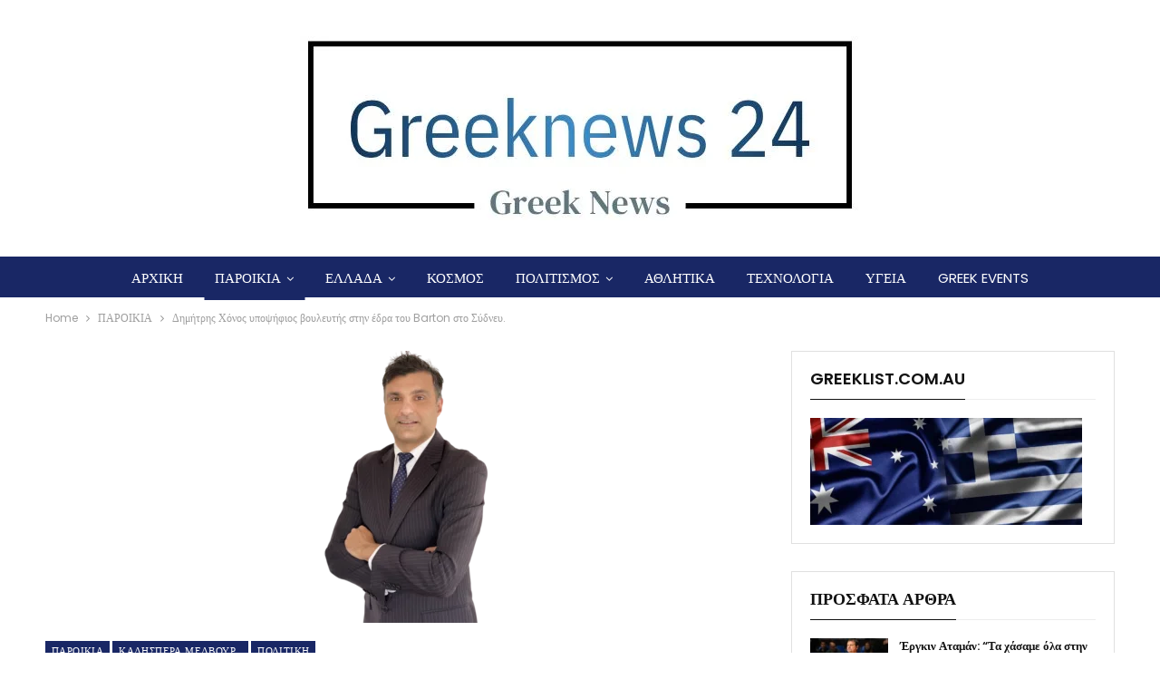

--- FILE ---
content_type: text/html; charset=UTF-8
request_url: https://greeknews24.com.au/dimitris-chonos-ypopsifios-vouleftis-stin-edra-tou-barton-sto-sydnev/
body_size: 44473
content:
	<!DOCTYPE html>
		<!--[if IE 8]>
	<html class="ie ie8" lang="el"> <![endif]-->
	<!--[if IE 9]>
	<html class="ie ie9" lang="el"> <![endif]-->
	<!--[if gt IE 9]><!-->
<html lang="el"> <!--<![endif]-->
	<head>
				<meta charset="UTF-8">
		<meta http-equiv="X-UA-Compatible" content="IE=edge">
		<meta name="viewport" content="width=device-width, initial-scale=1.0">
		<link rel="pingback" href="https://greeknews24.com.au/xmlrpc.php"/>

		<meta name='robots' content='index, follow, max-image-preview:large, max-snippet:-1, max-video-preview:-1' />

	<!-- This site is optimized with the Yoast SEO plugin v26.7 - https://yoast.com/wordpress/plugins/seo/ -->
	<title>Δημήτρης Χόνος υποψήφιος βουλευτής στην έδρα του Barton στο Σύδνευ. - greeknews24</title>
	<meta name="description" content="Δημήτρης Χόνος υποψήφιος βουλευτής στην έδρα του Barton στο Σύδνευ. - greeknews24 Greek News24 supports the Greek community of Melbourne and Australia." />
	<link rel="canonical" href="https://greeknews24.com.au/dimitris-chonos-ypopsifios-vouleftis-stin-edra-tou-barton-sto-sydnev/" />
	<meta property="og:locale" content="el_GR" />
	<meta property="og:type" content="article" />
	<meta property="og:title" content="Δημήτρης Χόνος υποψήφιος βουλευτής στην έδρα του Barton στο Σύδνευ. - greeknews24" />
	<meta property="og:description" content="Δημήτρης Χόνος υποψήφιος βουλευτής στην έδρα του Barton στο Σύδνευ. - greeknews24 Greek News24 supports the Greek community of Melbourne and Australia." />
	<meta property="og:url" content="https://greeknews24.com.au/dimitris-chonos-ypopsifios-vouleftis-stin-edra-tou-barton-sto-sydnev/" />
	<meta property="og:site_name" content="greeknews24" />
	<meta property="article:publisher" content="https://www.facebook.com/greeknews24.com.au" />
	<meta property="article:published_time" content="2022-05-16T19:00:19+00:00" />
	<meta property="og:image" content="https://greeknews24.com.au/wp-content/uploads/2022/05/unnamed-e1652727549728.png" />
	<meta property="og:image:width" content="212" />
	<meta property="og:image:height" content="300" />
	<meta property="og:image:type" content="image/png" />
	<meta name="author" content="Greeknews24" />
	<meta name="twitter:card" content="summary_large_image" />
	<meta name="twitter:label1" content="Συντάχθηκε από" />
	<meta name="twitter:data1" content="Greeknews24" />
	<script type="application/ld+json" class="yoast-schema-graph">{"@context":"https://schema.org","@graph":[{"@type":"Article","@id":"https://greeknews24.com.au/dimitris-chonos-ypopsifios-vouleftis-stin-edra-tou-barton-sto-sydnev/#article","isPartOf":{"@id":"https://greeknews24.com.au/dimitris-chonos-ypopsifios-vouleftis-stin-edra-tou-barton-sto-sydnev/"},"author":{"name":"Greeknews24","@id":"https://greeknews24.com.au/#/schema/person/4b29377b319c76d226ec12a2eed980a6"},"headline":"Δημήτρης Χόνος υποψήφιος βουλευτής στην έδρα του Barton στο Σύδνευ.","datePublished":"2022-05-16T19:00:19+00:00","mainEntityOfPage":{"@id":"https://greeknews24.com.au/dimitris-chonos-ypopsifios-vouleftis-stin-edra-tou-barton-sto-sydnev/"},"wordCount":19,"commentCount":0,"publisher":{"@id":"https://greeknews24.com.au/#organization"},"image":{"@id":"https://greeknews24.com.au/dimitris-chonos-ypopsifios-vouleftis-stin-edra-tou-barton-sto-sydnev/#primaryimage"},"thumbnailUrl":"https://greeknews24.com.au/wp-content/uploads/2022/05/unnamed-e1652727549728.png","articleSection":["ΚΑΛΗΣΠΕΡΑ ΜΕΛΒΟΥΡΝΗ GREEK TV","ΠΑΡΟΙΚΙΑ","ΠΟΛΙΤΙΚΗ"],"inLanguage":"el","potentialAction":[{"@type":"CommentAction","name":"Comment","target":["https://greeknews24.com.au/dimitris-chonos-ypopsifios-vouleftis-stin-edra-tou-barton-sto-sydnev/#respond"]}]},{"@type":"WebPage","@id":"https://greeknews24.com.au/dimitris-chonos-ypopsifios-vouleftis-stin-edra-tou-barton-sto-sydnev/","url":"https://greeknews24.com.au/dimitris-chonos-ypopsifios-vouleftis-stin-edra-tou-barton-sto-sydnev/","name":"Δημήτρης Χόνος υποψήφιος βουλευτής στην έδρα του Barton στο Σύδνευ. - greeknews24","isPartOf":{"@id":"https://greeknews24.com.au/#website"},"primaryImageOfPage":{"@id":"https://greeknews24.com.au/dimitris-chonos-ypopsifios-vouleftis-stin-edra-tou-barton-sto-sydnev/#primaryimage"},"image":{"@id":"https://greeknews24.com.au/dimitris-chonos-ypopsifios-vouleftis-stin-edra-tou-barton-sto-sydnev/#primaryimage"},"thumbnailUrl":"https://greeknews24.com.au/wp-content/uploads/2022/05/unnamed-e1652727549728.png","datePublished":"2022-05-16T19:00:19+00:00","description":"Δημήτρης Χόνος υποψήφιος βουλευτής στην έδρα του Barton στο Σύδνευ. - greeknews24 Greek News24 supports the Greek community of Melbourne and Australia.","breadcrumb":{"@id":"https://greeknews24.com.au/dimitris-chonos-ypopsifios-vouleftis-stin-edra-tou-barton-sto-sydnev/#breadcrumb"},"inLanguage":"el","potentialAction":[{"@type":"ReadAction","target":["https://greeknews24.com.au/dimitris-chonos-ypopsifios-vouleftis-stin-edra-tou-barton-sto-sydnev/"]}]},{"@type":"ImageObject","inLanguage":"el","@id":"https://greeknews24.com.au/dimitris-chonos-ypopsifios-vouleftis-stin-edra-tou-barton-sto-sydnev/#primaryimage","url":"https://greeknews24.com.au/wp-content/uploads/2022/05/unnamed-e1652727549728.png","contentUrl":"https://greeknews24.com.au/wp-content/uploads/2022/05/unnamed-e1652727549728.png","width":212,"height":300,"caption":"Δημήτρης Χόνος"},{"@type":"BreadcrumbList","@id":"https://greeknews24.com.au/dimitris-chonos-ypopsifios-vouleftis-stin-edra-tou-barton-sto-sydnev/#breadcrumb","itemListElement":[{"@type":"ListItem","position":1,"name":"Home","item":"https://greeknews24.com.au/"},{"@type":"ListItem","position":2,"name":"Δημήτρης Χόνος υποψήφιος βουλευτής στην έδρα του Barton στο Σύδνευ."}]},{"@type":"WebSite","@id":"https://greeknews24.com.au/#website","url":"https://greeknews24.com.au/","name":"Greek News","description":"by GreekNews24 Media  Inc","publisher":{"@id":"https://greeknews24.com.au/#organization"},"potentialAction":[{"@type":"SearchAction","target":{"@type":"EntryPoint","urlTemplate":"https://greeknews24.com.au/?s={search_term_string}"},"query-input":{"@type":"PropertyValueSpecification","valueRequired":true,"valueName":"search_term_string"}}],"inLanguage":"el"},{"@type":"Organization","@id":"https://greeknews24.com.au/#organization","name":"Greek news","url":"https://greeknews24.com.au/","logo":{"@type":"ImageObject","inLanguage":"el","@id":"https://greeknews24.com.au/#/schema/logo/image/","url":"https://greeknews24.com.au/wp-content/uploads/2022/08/gr24logo.png","contentUrl":"https://greeknews24.com.au/wp-content/uploads/2022/08/gr24logo.png","width":652,"height":427,"caption":"Greek news"},"image":{"@id":"https://greeknews24.com.au/#/schema/logo/image/"},"sameAs":["https://www.facebook.com/greeknews24.com.au","https://www.instagram.com/greeknews24/","https://www.youtube.com/channel/UCULfYe3I4qtq4FXT4Hy1oMw"]},{"@type":"Person","@id":"https://greeknews24.com.au/#/schema/person/4b29377b319c76d226ec12a2eed980a6","name":"Greeknews24","image":{"@type":"ImageObject","inLanguage":"el","@id":"https://greeknews24.com.au/#/schema/person/image/","url":"https://secure.gravatar.com/avatar/584f21e2a963295c5a6df761251f94f3eb003d4c919a9e498b8cc2da0a372e44?s=96&d=mm&r=g","contentUrl":"https://secure.gravatar.com/avatar/584f21e2a963295c5a6df761251f94f3eb003d4c919a9e498b8cc2da0a372e44?s=96&d=mm&r=g","caption":"Greeknews24"},"sameAs":["https://greeknews24.com.au"],"url":"https://greeknews24.com.au/author/stasiogreece/"}]}</script>
	<!-- / Yoast SEO plugin. -->


<link rel='dns-prefetch' href='//www.googletagmanager.com' />
<link rel='dns-prefetch' href='//fonts.googleapis.com' />
<link href='https://fonts.gstatic.com' crossorigin rel='preconnect' />
<link rel="alternate" type="application/rss+xml" title="Ροή RSS &raquo; greeknews24" href="https://greeknews24.com.au/feed/" />
<link rel="alternate" type="application/rss+xml" title="Ροή Σχολίων &raquo; greeknews24" href="https://greeknews24.com.au/comments/feed/" />
<link rel="alternate" type="text/calendar" title="greeknews24 &raquo; iCal Feed" href="https://greeknews24.com.au/events/?ical=1" />
<link rel="alternate" type="application/rss+xml" title="Ροή Σχολίων greeknews24 &raquo; Δημήτρης Χόνος υποψήφιος βουλευτής στην έδρα του Barton στο Σύδνευ." href="https://greeknews24.com.au/dimitris-chonos-ypopsifios-vouleftis-stin-edra-tou-barton-sto-sydnev/feed/" />
<link rel="alternate" title="oEmbed (JSON)" type="application/json+oembed" href="https://greeknews24.com.au/wp-json/oembed/1.0/embed?url=https%3A%2F%2Fgreeknews24.com.au%2Fdimitris-chonos-ypopsifios-vouleftis-stin-edra-tou-barton-sto-sydnev%2F" />
<link rel="alternate" title="oEmbed (XML)" type="text/xml+oembed" href="https://greeknews24.com.au/wp-json/oembed/1.0/embed?url=https%3A%2F%2Fgreeknews24.com.au%2Fdimitris-chonos-ypopsifios-vouleftis-stin-edra-tou-barton-sto-sydnev%2F&#038;format=xml" />
<style id='wp-img-auto-sizes-contain-inline-css' type='text/css'>
img:is([sizes=auto i],[sizes^="auto," i]){contain-intrinsic-size:3000px 1500px}
/*# sourceURL=wp-img-auto-sizes-contain-inline-css */
</style>
<style id='wp-emoji-styles-inline-css' type='text/css'>

	img.wp-smiley, img.emoji {
		display: inline !important;
		border: none !important;
		box-shadow: none !important;
		height: 1em !important;
		width: 1em !important;
		margin: 0 0.07em !important;
		vertical-align: -0.1em !important;
		background: none !important;
		padding: 0 !important;
	}
/*# sourceURL=wp-emoji-styles-inline-css */
</style>
<link rel='stylesheet' id='wp-block-library-css' href='https://greeknews24.com.au/wp-includes/css/dist/block-library/style.min.css?ver=6.9' type='text/css' media='all' />
<style id='global-styles-inline-css' type='text/css'>
:root{--wp--preset--aspect-ratio--square: 1;--wp--preset--aspect-ratio--4-3: 4/3;--wp--preset--aspect-ratio--3-4: 3/4;--wp--preset--aspect-ratio--3-2: 3/2;--wp--preset--aspect-ratio--2-3: 2/3;--wp--preset--aspect-ratio--16-9: 16/9;--wp--preset--aspect-ratio--9-16: 9/16;--wp--preset--color--black: #000000;--wp--preset--color--cyan-bluish-gray: #abb8c3;--wp--preset--color--white: #ffffff;--wp--preset--color--pale-pink: #f78da7;--wp--preset--color--vivid-red: #cf2e2e;--wp--preset--color--luminous-vivid-orange: #ff6900;--wp--preset--color--luminous-vivid-amber: #fcb900;--wp--preset--color--light-green-cyan: #7bdcb5;--wp--preset--color--vivid-green-cyan: #00d084;--wp--preset--color--pale-cyan-blue: #8ed1fc;--wp--preset--color--vivid-cyan-blue: #0693e3;--wp--preset--color--vivid-purple: #9b51e0;--wp--preset--gradient--vivid-cyan-blue-to-vivid-purple: linear-gradient(135deg,rgb(6,147,227) 0%,rgb(155,81,224) 100%);--wp--preset--gradient--light-green-cyan-to-vivid-green-cyan: linear-gradient(135deg,rgb(122,220,180) 0%,rgb(0,208,130) 100%);--wp--preset--gradient--luminous-vivid-amber-to-luminous-vivid-orange: linear-gradient(135deg,rgb(252,185,0) 0%,rgb(255,105,0) 100%);--wp--preset--gradient--luminous-vivid-orange-to-vivid-red: linear-gradient(135deg,rgb(255,105,0) 0%,rgb(207,46,46) 100%);--wp--preset--gradient--very-light-gray-to-cyan-bluish-gray: linear-gradient(135deg,rgb(238,238,238) 0%,rgb(169,184,195) 100%);--wp--preset--gradient--cool-to-warm-spectrum: linear-gradient(135deg,rgb(74,234,220) 0%,rgb(151,120,209) 20%,rgb(207,42,186) 40%,rgb(238,44,130) 60%,rgb(251,105,98) 80%,rgb(254,248,76) 100%);--wp--preset--gradient--blush-light-purple: linear-gradient(135deg,rgb(255,206,236) 0%,rgb(152,150,240) 100%);--wp--preset--gradient--blush-bordeaux: linear-gradient(135deg,rgb(254,205,165) 0%,rgb(254,45,45) 50%,rgb(107,0,62) 100%);--wp--preset--gradient--luminous-dusk: linear-gradient(135deg,rgb(255,203,112) 0%,rgb(199,81,192) 50%,rgb(65,88,208) 100%);--wp--preset--gradient--pale-ocean: linear-gradient(135deg,rgb(255,245,203) 0%,rgb(182,227,212) 50%,rgb(51,167,181) 100%);--wp--preset--gradient--electric-grass: linear-gradient(135deg,rgb(202,248,128) 0%,rgb(113,206,126) 100%);--wp--preset--gradient--midnight: linear-gradient(135deg,rgb(2,3,129) 0%,rgb(40,116,252) 100%);--wp--preset--font-size--small: 13px;--wp--preset--font-size--medium: 20px;--wp--preset--font-size--large: 36px;--wp--preset--font-size--x-large: 42px;--wp--preset--spacing--20: 0.44rem;--wp--preset--spacing--30: 0.67rem;--wp--preset--spacing--40: 1rem;--wp--preset--spacing--50: 1.5rem;--wp--preset--spacing--60: 2.25rem;--wp--preset--spacing--70: 3.38rem;--wp--preset--spacing--80: 5.06rem;--wp--preset--shadow--natural: 6px 6px 9px rgba(0, 0, 0, 0.2);--wp--preset--shadow--deep: 12px 12px 50px rgba(0, 0, 0, 0.4);--wp--preset--shadow--sharp: 6px 6px 0px rgba(0, 0, 0, 0.2);--wp--preset--shadow--outlined: 6px 6px 0px -3px rgb(255, 255, 255), 6px 6px rgb(0, 0, 0);--wp--preset--shadow--crisp: 6px 6px 0px rgb(0, 0, 0);}:where(.is-layout-flex){gap: 0.5em;}:where(.is-layout-grid){gap: 0.5em;}body .is-layout-flex{display: flex;}.is-layout-flex{flex-wrap: wrap;align-items: center;}.is-layout-flex > :is(*, div){margin: 0;}body .is-layout-grid{display: grid;}.is-layout-grid > :is(*, div){margin: 0;}:where(.wp-block-columns.is-layout-flex){gap: 2em;}:where(.wp-block-columns.is-layout-grid){gap: 2em;}:where(.wp-block-post-template.is-layout-flex){gap: 1.25em;}:where(.wp-block-post-template.is-layout-grid){gap: 1.25em;}.has-black-color{color: var(--wp--preset--color--black) !important;}.has-cyan-bluish-gray-color{color: var(--wp--preset--color--cyan-bluish-gray) !important;}.has-white-color{color: var(--wp--preset--color--white) !important;}.has-pale-pink-color{color: var(--wp--preset--color--pale-pink) !important;}.has-vivid-red-color{color: var(--wp--preset--color--vivid-red) !important;}.has-luminous-vivid-orange-color{color: var(--wp--preset--color--luminous-vivid-orange) !important;}.has-luminous-vivid-amber-color{color: var(--wp--preset--color--luminous-vivid-amber) !important;}.has-light-green-cyan-color{color: var(--wp--preset--color--light-green-cyan) !important;}.has-vivid-green-cyan-color{color: var(--wp--preset--color--vivid-green-cyan) !important;}.has-pale-cyan-blue-color{color: var(--wp--preset--color--pale-cyan-blue) !important;}.has-vivid-cyan-blue-color{color: var(--wp--preset--color--vivid-cyan-blue) !important;}.has-vivid-purple-color{color: var(--wp--preset--color--vivid-purple) !important;}.has-black-background-color{background-color: var(--wp--preset--color--black) !important;}.has-cyan-bluish-gray-background-color{background-color: var(--wp--preset--color--cyan-bluish-gray) !important;}.has-white-background-color{background-color: var(--wp--preset--color--white) !important;}.has-pale-pink-background-color{background-color: var(--wp--preset--color--pale-pink) !important;}.has-vivid-red-background-color{background-color: var(--wp--preset--color--vivid-red) !important;}.has-luminous-vivid-orange-background-color{background-color: var(--wp--preset--color--luminous-vivid-orange) !important;}.has-luminous-vivid-amber-background-color{background-color: var(--wp--preset--color--luminous-vivid-amber) !important;}.has-light-green-cyan-background-color{background-color: var(--wp--preset--color--light-green-cyan) !important;}.has-vivid-green-cyan-background-color{background-color: var(--wp--preset--color--vivid-green-cyan) !important;}.has-pale-cyan-blue-background-color{background-color: var(--wp--preset--color--pale-cyan-blue) !important;}.has-vivid-cyan-blue-background-color{background-color: var(--wp--preset--color--vivid-cyan-blue) !important;}.has-vivid-purple-background-color{background-color: var(--wp--preset--color--vivid-purple) !important;}.has-black-border-color{border-color: var(--wp--preset--color--black) !important;}.has-cyan-bluish-gray-border-color{border-color: var(--wp--preset--color--cyan-bluish-gray) !important;}.has-white-border-color{border-color: var(--wp--preset--color--white) !important;}.has-pale-pink-border-color{border-color: var(--wp--preset--color--pale-pink) !important;}.has-vivid-red-border-color{border-color: var(--wp--preset--color--vivid-red) !important;}.has-luminous-vivid-orange-border-color{border-color: var(--wp--preset--color--luminous-vivid-orange) !important;}.has-luminous-vivid-amber-border-color{border-color: var(--wp--preset--color--luminous-vivid-amber) !important;}.has-light-green-cyan-border-color{border-color: var(--wp--preset--color--light-green-cyan) !important;}.has-vivid-green-cyan-border-color{border-color: var(--wp--preset--color--vivid-green-cyan) !important;}.has-pale-cyan-blue-border-color{border-color: var(--wp--preset--color--pale-cyan-blue) !important;}.has-vivid-cyan-blue-border-color{border-color: var(--wp--preset--color--vivid-cyan-blue) !important;}.has-vivid-purple-border-color{border-color: var(--wp--preset--color--vivid-purple) !important;}.has-vivid-cyan-blue-to-vivid-purple-gradient-background{background: var(--wp--preset--gradient--vivid-cyan-blue-to-vivid-purple) !important;}.has-light-green-cyan-to-vivid-green-cyan-gradient-background{background: var(--wp--preset--gradient--light-green-cyan-to-vivid-green-cyan) !important;}.has-luminous-vivid-amber-to-luminous-vivid-orange-gradient-background{background: var(--wp--preset--gradient--luminous-vivid-amber-to-luminous-vivid-orange) !important;}.has-luminous-vivid-orange-to-vivid-red-gradient-background{background: var(--wp--preset--gradient--luminous-vivid-orange-to-vivid-red) !important;}.has-very-light-gray-to-cyan-bluish-gray-gradient-background{background: var(--wp--preset--gradient--very-light-gray-to-cyan-bluish-gray) !important;}.has-cool-to-warm-spectrum-gradient-background{background: var(--wp--preset--gradient--cool-to-warm-spectrum) !important;}.has-blush-light-purple-gradient-background{background: var(--wp--preset--gradient--blush-light-purple) !important;}.has-blush-bordeaux-gradient-background{background: var(--wp--preset--gradient--blush-bordeaux) !important;}.has-luminous-dusk-gradient-background{background: var(--wp--preset--gradient--luminous-dusk) !important;}.has-pale-ocean-gradient-background{background: var(--wp--preset--gradient--pale-ocean) !important;}.has-electric-grass-gradient-background{background: var(--wp--preset--gradient--electric-grass) !important;}.has-midnight-gradient-background{background: var(--wp--preset--gradient--midnight) !important;}.has-small-font-size{font-size: var(--wp--preset--font-size--small) !important;}.has-medium-font-size{font-size: var(--wp--preset--font-size--medium) !important;}.has-large-font-size{font-size: var(--wp--preset--font-size--large) !important;}.has-x-large-font-size{font-size: var(--wp--preset--font-size--x-large) !important;}
/*# sourceURL=global-styles-inline-css */
</style>

<style id='classic-theme-styles-inline-css' type='text/css'>
/*! This file is auto-generated */
.wp-block-button__link{color:#fff;background-color:#32373c;border-radius:9999px;box-shadow:none;text-decoration:none;padding:calc(.667em + 2px) calc(1.333em + 2px);font-size:1.125em}.wp-block-file__button{background:#32373c;color:#fff;text-decoration:none}
/*# sourceURL=/wp-includes/css/classic-themes.min.css */
</style>
<link rel='stylesheet' id='cf7-styler-css' href='https://greeknews24.com.au/wp-content/plugins/cf7-styler/public/css/cf7-customizer-public.css?ver=1.0.01768546112' type='text/css' media='all' />
<link rel='stylesheet' id='bbp-default-css' href='https://greeknews24.com.au/wp-content/themes/publisher/css/bbpress.min.css?ver=2.6.14' type='text/css' media='all' />
<link rel='stylesheet' id='coderevolution-front-css-css' href='https://greeknews24.com.au/wp-content/plugins/rss-feed-post-generator-echo/styles/coderevolution-front.css?ver=6.9' type='text/css' media='all' />
<link rel='stylesheet' id='echo-thumbnail-css-css' href='https://greeknews24.com.au/wp-content/plugins/rss-feed-post-generator-echo/styles/echo-thumbnail.css?ver=6.9' type='text/css' media='all' />
<link rel='stylesheet' id='bplugins-plyrio-css' href='https://greeknews24.com.au/wp-content/plugins/super-video-player/public/css/player-style.css?ver=1.8.7' type='text/css' media='all' />
<link rel='stylesheet' id='better-framework-main-fonts-css' href='https://fonts.googleapis.com/css?family=Poppins:400,500,700,600%7COpen+Sans:400&#038;display=swap' type='text/css' media='all' />
<!--n2css--><!--n2js--><script type="text/javascript" src="https://greeknews24.com.au/wp-includes/js/jquery/jquery.min.js?ver=3.7.1" id="jquery-core-js"></script>
<script type="text/javascript" src="https://greeknews24.com.au/wp-includes/js/jquery/jquery-migrate.min.js?ver=3.4.1" id="jquery-migrate-js"></script>
<script type="text/javascript" src="https://greeknews24.com.au/wp-content/plugins/super-video-player/public/js/super-video.js?ver=1.8.7" id="bplugins-plyrio-js"></script>

<!-- Google tag (gtag.js) snippet added by Site Kit -->
<!-- Google Analytics snippet added by Site Kit -->
<script type="text/javascript" src="https://www.googletagmanager.com/gtag/js?id=GT-KDTJH9" id="google_gtagjs-js" async></script>
<script type="text/javascript" id="google_gtagjs-js-after">
/* <![CDATA[ */
window.dataLayer = window.dataLayer || [];function gtag(){dataLayer.push(arguments);}
gtag("set","linker",{"domains":["greeknews24.com.au"]});
gtag("js", new Date());
gtag("set", "developer_id.dZTNiMT", true);
gtag("config", "GT-KDTJH9");
//# sourceURL=google_gtagjs-js-after
/* ]]> */
</script>
<link rel="https://api.w.org/" href="https://greeknews24.com.au/wp-json/" /><link rel="alternate" title="JSON" type="application/json" href="https://greeknews24.com.au/wp-json/wp/v2/posts/2146" /><link rel="EditURI" type="application/rsd+xml" title="RSD" href="https://greeknews24.com.au/xmlrpc.php?rsd" />
<meta name="generator" content="WordPress 6.9" />
<link rel='shortlink' href='https://greeknews24.com.au/?p=2146' />
<meta name="generator" content="Site Kit by Google 1.170.0" /><meta name="tec-api-version" content="v1"><meta name="tec-api-origin" content="https://greeknews24.com.au"><link rel="alternate" href="https://greeknews24.com.au/wp-json/tribe/events/v1/" />      <meta name="onesignal" content="wordpress-plugin"/>
            <script>

      window.OneSignalDeferred = window.OneSignalDeferred || [];

      OneSignalDeferred.push(function(OneSignal) {
        var oneSignal_options = {};
        window._oneSignalInitOptions = oneSignal_options;

        oneSignal_options['serviceWorkerParam'] = { scope: '/wp-content/plugins/onesignal-free-web-push-notifications/sdk_files/push/onesignal/' };
oneSignal_options['serviceWorkerPath'] = 'OneSignalSDKWorker.js';

        OneSignal.Notifications.setDefaultUrl("https://greeknews24.com.au");

        oneSignal_options['wordpress'] = true;
oneSignal_options['appId'] = 'f44f437f-485a-470f-845a-b0c99f71a412';
oneSignal_options['allowLocalhostAsSecureOrigin'] = true;
oneSignal_options['welcomeNotification'] = { };
oneSignal_options['welcomeNotification']['title'] = "";
oneSignal_options['welcomeNotification']['message'] = "";
oneSignal_options['path'] = "https://greeknews24.com.au/wp-content/plugins/onesignal-free-web-push-notifications/sdk_files/";
oneSignal_options['promptOptions'] = { };
oneSignal_options['notifyButton'] = { };
oneSignal_options['notifyButton']['enable'] = true;
oneSignal_options['notifyButton']['position'] = 'bottom-left';
oneSignal_options['notifyButton']['theme'] = 'default';
oneSignal_options['notifyButton']['size'] = 'medium';
oneSignal_options['notifyButton']['showCredit'] = true;
oneSignal_options['notifyButton']['text'] = {};
              OneSignal.init(window._oneSignalInitOptions);
                    });

      function documentInitOneSignal() {
        var oneSignal_elements = document.getElementsByClassName("OneSignal-prompt");

        var oneSignalLinkClickHandler = function(event) { OneSignal.Notifications.requestPermission(); event.preventDefault(); };        for(var i = 0; i < oneSignal_elements.length; i++)
          oneSignal_elements[i].addEventListener('click', oneSignalLinkClickHandler, false);
      }

      if (document.readyState === 'complete') {
           documentInitOneSignal();
      }
      else {
           window.addEventListener("load", function(event){
               documentInitOneSignal();
          });
      }
    </script>
<meta name="generator" content="Powered by WPBakery Page Builder - drag and drop page builder for WordPress."/>
<script type="application/ld+json">{
    "@context": "http://schema.org/",
    "@type": "Organization",
    "@id": "#organization",
    "logo": {
        "@type": "ImageObject",
        "url": "https://greeknews24.com.au/wp-content/uploads/2023/12/greek-news-24-2.jpg"
    },
    "url": "https://greeknews24.com.au/",
    "name": "greeknews24",
    "description": "by GreekNews24 Media  Inc"
}</script>
<script type="application/ld+json">{
    "@context": "http://schema.org/",
    "@type": "WebSite",
    "name": "greeknews24",
    "alternateName": "by GreekNews24 Media  Inc",
    "url": "https://greeknews24.com.au/"
}</script>
<script type="application/ld+json">{
    "@context": "http://schema.org/",
    "@type": "BlogPosting",
    "headline": "\u0394\u03b7\u03bc\u03ae\u03c4\u03c1\u03b7\u03c2 \u03a7\u03cc\u03bd\u03bf\u03c2 \u03c5\u03c0\u03bf\u03c8\u03ae\u03c6\u03b9\u03bf\u03c2 \u03b2\u03bf\u03c5\u03bb\u03b5\u03c5\u03c4\u03ae\u03c2 \u03c3\u03c4\u03b7\u03bd \u03ad\u03b4\u03c1\u03b1 \u03c4\u03bf\u03c5 Barton \u03c3\u03c4\u03bf \u03a3\u03cd\u03b4\u03bd\u03b5\u03c5.",
    "description": "\u039f \u03b5\u03bb\u03bb\u03b7\u03bd\u03b9\u03ba\u03ae\u03c2 \u03ba\u03b1\u03c4\u03b1\u03b3\u03c9\u03b3\u03ae\u03c2 \u03c5\u03c0\u03bf\u03c8\u03ae\u03c6\u03b9\u03bf\u03c2 \u03b2\u03bf\u03c5\u03bb\u03b5\u03c5\u03c4\u03ae\u03c2, \u03c4\u03b7\u03c2 \u03ad\u03b4\u03c1\u03b1\u03c2 \u03c4\u03bf\u03c5 Barton \u03c3\u03c4\u03bf \u03a3\u03cd\u03b4\u03bd\u03b5\u03c5, \u03bc\u03b5 \u03c4\u03bf \u03ba\u03cc\u03bc\u03bc\u03b1 \u03c4\u03b7\u03c2 \u0395\u03bd\u03c9\u03bc\u03ad\u03bd\u03b7\u03c2 \u0391\u03c5\u03c3\u03c4\u03c1\u03b1\u03bb\u03af\u03b1\u03c2 \u0394\u03b7\u03bc\u03ae\u03c4\u03c1\u03b7\u03c2 \u03a7\u03cc\u03bd\u03bf\u03c2, \u03bc\u03ad\u03c3\u03b1 \u03b1\u03c0\u03cc \u03c4\u03bf \u03ba\u03cc\u03bc\u03bc\u03b1 \u03c4\u03bf\u03c5 \u03c5\u03c0\u03cc\u03c3\u03c7\u03b5\u03c4\u03b1\u03b9 \u03b1\u03cd\u03be\u03b7\u03c3\u03b7 \u03c3\u03c4\u03b7\u03bd \u03c3\u03cd\u03bd\u03c4\u03b1\u03be\u03b7 \u03b3\u03ae\u03c1\u03b1\u03c4\u03bf\u03c2 $180 \u03c4\u03bf \u03b4\u03b5\u03ba\u03b1\u03c0\u03b5\u03bd\u03b8\u03ae\u03bc\u03b5\u03c1\u03bf, \u03ba\u03b1\u03c4\u03ac\u03c1\u03b3\u03b7\u03c3\u03b7 \u03c4\u03c9\u03bd \u03c6\u03bf\u03b9\u03c4\u03b7\u03c4\u03b9\u03ba\u03ce\u03bd \u03c7\u03c1\u03b5\u03ce\u03bd, \u03b1\u03bd\u03ce\u03c4\u03b1\u03c4\u03bf",
    "datePublished": "2022-05-16",
    "dateModified": "2022-05-16",
    "author": {
        "@type": "Person",
        "@id": "#person-Greeknews24",
        "name": "Greeknews24"
    },
    "image": "https://greeknews24.com.au/wp-content/uploads/2022/05/unnamed-e1652727549728.png",
    "interactionStatistic": [
        {
            "@type": "InteractionCounter",
            "interactionType": "http://schema.org/CommentAction",
            "userInteractionCount": "0"
        }
    ],
    "publisher": {
        "@id": "#organization"
    },
    "mainEntityOfPage": "https://greeknews24.com.au/dimitris-chonos-ypopsifios-vouleftis-stin-edra-tou-barton-sto-sydnev/"
}</script>
<link rel='stylesheet' id='bf-minifed-css-1' href='https://greeknews24.com.au/wp-content/bs-booster-cache/051bdb57b3907bc27b5b160ea2732954.css' type='text/css' media='all' />
<link rel='stylesheet' id='7.12.0-rc1-1768315357' href='https://greeknews24.com.au/wp-content/bs-booster-cache/23c323b8e6b997ff93df0d5fd49607ab.css' type='text/css' media='all' />
<link rel="icon" href="https://greeknews24.com.au/wp-content/uploads/2022/04/cropped-ga-32x32.jpg" sizes="32x32" />
<link rel="icon" href="https://greeknews24.com.au/wp-content/uploads/2022/04/cropped-ga-192x192.jpg" sizes="192x192" />
<link rel="apple-touch-icon" href="https://greeknews24.com.au/wp-content/uploads/2022/04/cropped-ga-180x180.jpg" />
<meta name="msapplication-TileImage" content="https://greeknews24.com.au/wp-content/uploads/2022/04/cropped-ga-270x270.jpg" />
<noscript><style> .wpb_animate_when_almost_visible { opacity: 1; }</style></noscript>	</head>

<body class="wp-singular post-template-default single single-post postid-2146 single-format-standard wp-theme-publisher tribe-no-js bs-theme bs-publisher bs-publisher-brilliance ltr close-rh page-layout-2-col page-layout-2-col-right full-width main-menu-full-width single-cat-39 single-prim-cat-314 single-cat-314 single-cat-27  wpb-js-composer js-comp-ver-6.10.0 vc_responsive bs-ll-a" dir="ltr">

<script type="text/javascript" id="bbp-swap-no-js-body-class">
	document.body.className = document.body.className.replace( 'bbp-no-js', 'bbp-js' );
</script>

		<div class="main-wrap content-main-wrap">
			<header id="header" class="site-header header-style-1 full-width" itemscope="itemscope" itemtype="https://schema.org/WPHeader">
				<div class="header-inner">
			<div class="content-wrap">
				<div class="container">
					<div id="site-branding" class="site-branding">
	<p  id="site-title" class="logo h1 img-logo">
	<a href="https://greeknews24.com.au/" itemprop="url" rel="home">
					<img id="site-logo" src="https://greeknews24.com.au/wp-content/uploads/2023/12/greek-news-24-2.jpg"
			     alt="Publisher"  data-bsrjs="https://greeknews24.com.au/wp-content/uploads/2023/12/greek-news-24-2.jpg"  />

			<span class="site-title">Publisher - by GreekNews24 Media  Inc</span>
				</a>
</p>
</div><!-- .site-branding -->
				</div>

			</div>
		</div>
		<div id="menu-main" class="menu main-menu-wrapper" role="navigation" itemscope="itemscope" itemtype="https://schema.org/SiteNavigationElement">
	<div class="main-menu-inner">
		<div class="content-wrap">
			<div class="container">

				<nav class="main-menu-container">
					<ul id="main-navigation" class="main-menu menu bsm-pure clearfix">
						<li id="menu-item-21503" class="menu-item menu-item-type-custom menu-item-object-custom menu-item-home better-anim-fade menu-item-21503"><a href="https://greeknews24.com.au/">ΑΡΧΙΚΗ</a></li>
<li id="menu-item-21459" class="menu-item menu-item-type-taxonomy menu-item-object-category current-post-ancestor current-menu-parent current-post-parent menu-item-has-children menu-term-314 better-anim-fade menu-item-21459"><a href="https://greeknews24.com.au/category/greek-community/">ΠΑΡΟΙΚΙΑ</a>
<ul class="sub-menu">
	<li id="menu-item-21424" class="menu-item menu-item-type-taxonomy menu-item-object-category menu-term-2797 better-anim-fade menu-item-21424"><a href="https://greeknews24.com.au/category/elliniki-koinotita-melvournis/">ΕΛΛΗΝΙΚΗ ΚΟΙΝΟΤΗΤΑ ΜΕΛΒΟΥΡΝΗΣ</a></li>
	<li id="menu-item-21427" class="menu-item menu-item-type-taxonomy menu-item-object-category current-post-ancestor current-menu-parent current-post-parent menu-term-39 better-anim-fade menu-item-21427"><a href="https://greeknews24.com.au/category/kalispera-melvourni/">ΚΑΛΗΣΠΕΡΑ ΜΕΛΒΟΥΡΝΗ GREEK TV</a></li>
	<li id="menu-item-21425" class="menu-item menu-item-type-taxonomy menu-item-object-category menu-term-2796 better-anim-fade menu-item-21425"><a href="https://greeknews24.com.au/category/omospondia-syllogon-ellinon-ilikiomenon/">ΗΛΙΚΙΩΜΕΝOI ΜΕΛΒΟΥΡΝΗΣ</a></li>
</ul>
</li>
<li id="menu-item-21419" class="menu-item menu-item-type-taxonomy menu-item-object-category current-post-ancestor menu-item-has-children menu-term-40 better-anim-fade menu-item-21419"><a href="https://greeknews24.com.au/category/ellada/">ΕΛΛΑΔΑ</a>
<ul class="sub-menu">
	<li id="menu-item-21422" class="menu-item menu-item-type-taxonomy menu-item-object-category menu-term-25 better-anim-fade menu-item-21422"><a href="https://greeknews24.com.au/category/ellada/koinonia/">ΚΟΙΝΩΝΙΑ</a></li>
	<li id="menu-item-21420" class="menu-item menu-item-type-taxonomy menu-item-object-category menu-term-28 better-anim-fade menu-item-21420"><a href="https://greeknews24.com.au/category/ellada/oikonomia/">OIKONOMIA</a></li>
	<li id="menu-item-21423" class="menu-item menu-item-type-taxonomy menu-item-object-category current-post-ancestor current-menu-parent current-post-parent menu-term-27 better-anim-fade menu-item-21423"><a href="https://greeknews24.com.au/category/ellada/politiki/">ΠΟΛΙΤΙΚΗ</a></li>
	<li id="menu-item-21421" class="menu-item menu-item-type-taxonomy menu-item-object-category menu-term-30 better-anim-fade menu-item-21421"><a href="https://greeknews24.com.au/category/ellada/ekklisia/">ΕΚΚΛΗΣΙΑ</a></li>
	<li id="menu-item-21430" class="menu-item menu-item-type-taxonomy menu-item-object-category menu-term-37 better-anim-fade menu-item-21430"><a href="https://greeknews24.com.au/category/mageiriki/">ΜΑΓΕΙΡΙΚΗ</a></li>
</ul>
</li>
<li id="menu-item-21429" class="menu-item menu-item-type-taxonomy menu-item-object-category menu-term-26 better-anim-fade menu-item-21429"><a href="https://greeknews24.com.au/category/kosmos/">ΚΟΣΜΟΣ</a></li>
<li id="menu-item-21433" class="menu-item menu-item-type-taxonomy menu-item-object-category menu-item-has-children menu-term-31 better-anim-fade menu-item-21433"><a href="https://greeknews24.com.au/category/politismos/">ΠΟΛΙΤΙΣΜΟΣ</a>
<ul class="sub-menu">
	<li id="menu-item-21431" class="menu-item menu-item-type-taxonomy menu-item-object-category menu-term-32 better-anim-fade menu-item-21431"><a href="https://greeknews24.com.au/category/mousiki/">ΜΟΥΣΙΚΗ</a></li>
	<li id="menu-item-21426" class="menu-item menu-item-type-taxonomy menu-item-object-category menu-term-33 better-anim-fade menu-item-21426"><a href="https://greeknews24.com.au/category/theatro/">ΘΕΑΤΡΟ</a></li>
	<li id="menu-item-21428" class="menu-item menu-item-type-taxonomy menu-item-object-category menu-term-34 better-anim-fade menu-item-21428"><a href="https://greeknews24.com.au/category/kinimatografos/">ΚΙΝΗΜΑΤΟΓΡΑΦΟΣ</a></li>
</ul>
</li>
<li id="menu-item-21418" class="menu-item menu-item-type-taxonomy menu-item-object-category menu-term-29 better-anim-fade menu-item-21418"><a href="https://greeknews24.com.au/category/athlitika/">ΑΘΛΗΤΙΚΑ</a></li>
<li id="menu-item-21434" class="menu-item menu-item-type-taxonomy menu-item-object-category menu-term-35 better-anim-fade menu-item-21434"><a href="https://greeknews24.com.au/category/technologia/">ΤΕΧΝΟΛΟΓΙΑ</a></li>
<li id="menu-item-21435" class="menu-item menu-item-type-taxonomy menu-item-object-category menu-term-36 better-anim-fade menu-item-21435"><a href="https://greeknews24.com.au/category/ygeia/">ΥΓΕΙΑ</a></li>
<li id="menu-item-21581" class="menu-item menu-item-type-custom menu-item-object-custom better-anim-fade menu-item-21581"><a href="https://greekevents.com.au">GREEK EVENTS</a></li>
					</ul><!-- #main-navigation -->
									</nav><!-- .main-menu-container -->

			</div>
		</div>
	</div>
</div><!-- .menu -->	</header><!-- .header -->
	<div class="rh-header clearfix light deferred-block-exclude">
		<div class="rh-container clearfix">

			<div class="menu-container close">
				<span class="menu-handler"><span class="lines"></span></span>
			</div><!-- .menu-container -->

			<div class="logo-container rh-img-logo">
				<a href="https://greeknews24.com.au/" itemprop="url" rel="home">
											<img src="https://greeknews24.com.au/wp-content/uploads/2023/12/greek-news-24-2.jpg"
						     alt="greeknews24"  data-bsrjs="https://greeknews24.com.au/wp-content/uploads/2023/12/greek-news-24-2.jpg"  />				</a>
			</div><!-- .logo-container -->
		</div><!-- .rh-container -->
	</div><!-- .rh-header -->
<nav role="navigation" aria-label="Breadcrumbs" class="bf-breadcrumb clearfix bc-top-style"><div class="container bf-breadcrumb-container"><ul class="bf-breadcrumb-items" itemscope itemtype="http://schema.org/BreadcrumbList"><meta name="numberOfItems" content="3" /><meta name="itemListOrder" content="Ascending" /><li itemprop="itemListElement" itemscope itemtype="http://schema.org/ListItem" class="bf-breadcrumb-item bf-breadcrumb-begin"><a itemprop="item" href="https://greeknews24.com.au" rel="home"><span itemprop="name">Home</span></a><meta itemprop="position" content="1" /></li><li itemprop="itemListElement" itemscope itemtype="http://schema.org/ListItem" class="bf-breadcrumb-item"><a itemprop="item" href="https://greeknews24.com.au/category/greek-community/" ><span itemprop="name">ΠΑΡΟΙΚΙΑ</span></a><meta itemprop="position" content="2" /></li><li itemprop="itemListElement" itemscope itemtype="http://schema.org/ListItem" class="bf-breadcrumb-item bf-breadcrumb-end"><span itemprop="name">Δημήτρης Χόνος υποψήφιος βουλευτής στην έδρα του Barton στο Σύδνευ.</span><meta itemprop="item" content="https://greeknews24.com.au/dimitris-chonos-ypopsifios-vouleftis-stin-edra-tou-barton-sto-sydnev/"/><meta itemprop="position" content="3" /></li></ul></div></nav><div class="content-wrap">
		<main id="content" class="content-container">

		<div class="container layout-2-col layout-2-col-1 layout-right-sidebar layout-bc-before post-template-10">

			<div class="row main-section">
										<div class="col-sm-8 content-column">
							<div class="single-container">
																<article id="post-2146" class="post-2146 post type-post status-publish format-standard has-post-thumbnail  category-kalispera-melvourni category-greek-community category-politiki single-post-content">
									<div class="single-featured"><a class="post-thumbnail open-lightbox" href="https://greeknews24.com.au/wp-content/uploads/2022/05/unnamed-e1652727549728.png"><img  width="212" height="300" alt="Δημήτρης Χόνος" data-src="https://greeknews24.com.au/wp-content/uploads/2022/05/unnamed-e1652727549728.png">											</a>
											</div>
																		<div class="post-header-inner">
										<div class="post-header-title">
											<div class="term-badges floated"><span class="term-badge term-314"><a href="https://greeknews24.com.au/category/greek-community/">ΠΑΡΟΙΚΙΑ</a></span><span class="term-badge term-39"><a href="https://greeknews24.com.au/category/kalispera-melvourni/">ΚΑΛΗΣΠΕΡΑ ΜΕΛΒΟΥΡΝΗ GREEK TV</a></span><span class="term-badge term-27"><a href="https://greeknews24.com.au/category/ellada/politiki/">ΠΟΛΙΤΙΚΗ</a></span></div>											<h1 class="single-post-title">
												<span class="post-title" itemprop="headline">Δημήτρης Χόνος υποψήφιος βουλευτής στην έδρα του Barton στο Σύδνευ.</span>
											</h1>
											<div class="post-meta single-post-meta">
			<a href="https://greeknews24.com.au/author/stasiogreece/"
		   title="Περιήγηση Συγγραφέας Άρθρα"
		   class="post-author-a post-author-avatar">
			<img alt=''  src="" data-src='https://greeknews24.com.au/wp-content/uploads/2023/12/greek-flag-150x150.png' class='avatar avatar-26 photo avatar-default' height='26' width='26' /><span class="post-author-name">By <b>Greeknews24</b></span>		</a>
					<span class="time"><time class="post-published updated"
			                         datetime="2022-05-16T19:00:19+00:00">On <b>Μάι 16, 2022</b></time></span>
			</div>
										</div>
									</div>
											<div class="post-share single-post-share top-share clearfix style-4">
			<div class="post-share-btn-group">
				<a href="https://greeknews24.com.au/dimitris-chonos-ypopsifios-vouleftis-stin-edra-tou-barton-sto-sydnev/#respond" class="post-share-btn post-share-btn-comments comments" title="Αφήστε ένα σχόλιο για: &quot;Δημήτρης Χόνος υποψήφιος βουλευτής στην έδρα του Barton στο Σύδνευ.&quot;"><i class="bf-icon fa fa-comments" aria-hidden="true"></i> <b class="number">0</b></a>			</div>
						<div class="share-handler-wrap ">
				<span class="share-handler post-share-btn rank-default">
					<i class="bf-icon  fa fa-share-alt"></i>						<b class="text">Share</b>
										</span>
				<span class="social-item facebook"><a href="https://www.facebook.com/sharer.php?u=https%3A%2F%2Fgreeknews24.com.au%2Fdimitris-chonos-ypopsifios-vouleftis-stin-edra-tou-barton-sto-sydnev%2F" target="_blank" rel="nofollow noreferrer" class="bs-button-el" onclick="window.open(this.href, 'share-facebook','left=50,top=50,width=600,height=320,toolbar=0'); return false;"><span class="icon"><i class="bf-icon fa fa-facebook"></i></span></a></span><span class="social-item twitter"><a href="https://twitter.com/share?text=Δημήτρης Χόνος υποψήφιος βουλευτής στην έδρα του Barton στο Σύδνευ.&url=https%3A%2F%2Fgreeknews24.com.au%2Fdimitris-chonos-ypopsifios-vouleftis-stin-edra-tou-barton-sto-sydnev%2F" target="_blank" rel="nofollow noreferrer" class="bs-button-el" onclick="window.open(this.href, 'share-twitter','left=50,top=50,width=600,height=320,toolbar=0'); return false;"><span class="icon"><i class="bf-icon fa fa-twitter"></i></span></a></span><span class="social-item google_plus"><a href="https://plus.google.com/share?url=https%3A%2F%2Fgreeknews24.com.au%2Fdimitris-chonos-ypopsifios-vouleftis-stin-edra-tou-barton-sto-sydnev%2F" target="_blank" rel="nofollow noreferrer" class="bs-button-el" onclick="window.open(this.href, 'share-google_plus','left=50,top=50,width=600,height=320,toolbar=0'); return false;"><span class="icon"><i class="bf-icon fa fa-google"></i></span></a></span><span class="social-item reddit"><a href="https://reddit.com/submit?url=https%3A%2F%2Fgreeknews24.com.au%2Fdimitris-chonos-ypopsifios-vouleftis-stin-edra-tou-barton-sto-sydnev%2F&title=Δημήτρης Χόνος υποψήφιος βουλευτής στην έδρα του Barton στο Σύδνευ." target="_blank" rel="nofollow noreferrer" class="bs-button-el" onclick="window.open(this.href, 'share-reddit','left=50,top=50,width=600,height=320,toolbar=0'); return false;"><span class="icon"><i class="bf-icon fa fa-reddit-alien"></i></span></a></span><span class="social-item whatsapp"><a href="whatsapp://send?text=Δημήτρης Χόνος υποψήφιος βουλευτής στην έδρα του Barton στο Σύδνευ. %0A%0A https%3A%2F%2Fgreeknews24.com.au%2Fdimitris-chonos-ypopsifios-vouleftis-stin-edra-tou-barton-sto-sydnev%2F" target="_blank" rel="nofollow noreferrer" class="bs-button-el" onclick="window.open(this.href, 'share-whatsapp','left=50,top=50,width=600,height=320,toolbar=0'); return false;"><span class="icon"><i class="bf-icon fa fa-whatsapp"></i></span></a></span><span class="social-item pinterest"><a href="https://pinterest.com/pin/create/button/?url=https%3A%2F%2Fgreeknews24.com.au%2Fdimitris-chonos-ypopsifios-vouleftis-stin-edra-tou-barton-sto-sydnev%2F&media=https://greeknews24.com.au/wp-content/uploads/2022/05/unnamed-e1652727549728.png&description=Δημήτρης Χόνος υποψήφιος βουλευτής στην έδρα του Barton στο Σύδνευ." target="_blank" rel="nofollow noreferrer" class="bs-button-el" onclick="window.open(this.href, 'share-pinterest','left=50,top=50,width=600,height=320,toolbar=0'); return false;"><span class="icon"><i class="bf-icon fa fa-pinterest"></i></span></a></span><span class="social-item email"><a href="mailto:?subject=Δημήτρης Χόνος υποψήφιος βουλευτής στην έδρα του Barton στο Σύδνευ.&body=https%3A%2F%2Fgreeknews24.com.au%2Fdimitris-chonos-ypopsifios-vouleftis-stin-edra-tou-barton-sto-sydnev%2F" target="_blank" rel="nofollow noreferrer" class="bs-button-el" onclick="window.open(this.href, 'share-email','left=50,top=50,width=600,height=320,toolbar=0'); return false;"><span class="icon"><i class="bf-icon fa fa-envelope-open"></i></span></a></span></div>		</div>
											<div class="entry-content clearfix single-post-content">
										<p><strong>Ο ελληνικής καταγωγής</strong> υποψήφιος βουλευτής, της έδρας του Barton στο Σύδνευ, με το κόμμα της Ενωμένης Αυστραλίας <strong>Δημήτρης Χόνος</strong>, μέσα από το κόμμα του υπόσχεται αύξηση στην σύνταξη γήρατος $180 το δεκαπενθήμερο, κατάργηση των φοιτητικών χρεών, ανώτατο όριο 3% σε στεγαστικά δάνεια για περίοδο 5 χρόνων και να σταματήσουν οι εντολές για εμβόλια και να επιστρέψουν οι εκπαιδευτικοί και οι εργαζόμενοι σε βασικούς τομείς στις θέσεις εργασίας τους.</p>
<p>Λίγα λόγια για τον <strong>Δημήτρη Χόνο</strong>.</p>
<p>Γεννημένος στο Marrickville, μεγάλωσε στο Earlwood και τώρα κατοικεί στο Bexley North, για περισσότερα από 40 χρόνια το εκλογικό σώμα του Barton είναι το σπίτι του <strong>Δημήτρη Χόνου</strong>, της οικογένειάς του και πολλών φίλων. Ο Δημήτρης πάντα καθοδηγούνταν από τις καλές, ειλικρινείς αρχές με τις οποίες ανατράφηκε, την αιγίδα του στην Ελληνική Ορθόδοξη Εκκλησία του Earlwood και τη γνήσια αγάπη και εκτίμηση της τοπικής κοινότητας.</p>
<p>Ο <strong>Δημήτρης Χόνος</strong> είναι υποψήφιος για το Κόμμα της Ενωμένης Αυστραλίας στις Ομοσπονδιακές εκλογές του 2022 για το εκλογικό σώμα του Barton.</p>
<p>«Έχω υπέροχες αναμνήσεις από τα χρόνια μου στο Undercliffe Public School και στο Kingsgrove High School, μέρη που με προετοίμασαν για το Πανεπιστήμιο του Σίδνεϊ, όπου αποφοίτησα με μεταπτυχιακές σπουδές στα Οικονομικά και τα Χρηματοοικονομικά. Τώρα, είμαι πολύ χαρούμενος που συμμετέχω σε ένα πάρτι που θα καταργήσει επιτέλους και θα συγχωρήσει όλα τα χρέη HECS για τους σημερινούς και τους μελλοντικούς Αυστραλούς φοιτητές. Η κατάργηση του HECS θα διευκολύνει επίσης τους νεότερους να αποταμιεύουν για μια κατάθεση για ένα σπίτι».</p>
<p>Ο Δημήτρης απολαμβάνει μια ευημερούσα εταιρική καριέρα για περισσότερα από 20 χρόνια με μερικά από τα πιο αξιόπιστα χρηματοπιστωτικά ιδρύματα της Αυστραλίας. Παρά την εμπορική του οξυδέρκεια, ο Δημήτρης ισχυρίζεται: «Ποτέ δεν είχα κανένα προηγούμενο ενδιαφέρον για την πολιτική, καθώς δεν έβλεπα καμία αξία στο δικομματικό σύστημα. Μετά από 2 χρόνια από αυτό που θεωρούσα ως κακή διαχείριση από την κυβέρνηση, και χωρίς καμία πραγματική αντίθεση από το κόμμα της &#8216;αντιπολίτευσης&#8217; ήμουν σίγουρος ότι έπρεπε να υπάρξει άλλη εναλλακτική. Τότε ανακάλυψα τη λύση που πρόσφερε το UAP και αποφάσισα να γίνω υποψήφιος».<br />
Ο Δημήτρης είναι ισχυρός υποστηρικτής της τοπικής επιχειρηματικής κοινότητας και πάντα υποστήριζε εμπορικές πρωτοβουλίες που είναι προοδευτικές, προάγουν την επιχειρηματικότητα και την ελευθερία του αποτελεσματικού εμπορίου. Η δυνατότητα των επιχειρήσεων να συναλλάσσονται ελεύθερα χωρίς περαιτέρω lockdown ή εντολές είναι μια θεμελιώδης πολιτική του Κόμματος της Ενωμένης Αυστραλίας και είναι θεμελιώδης για μια υγιή κοινωνία. «Η μικρή επιχείρηση βρίσκεται στο επίκεντρο της κοινωνίας μας, καθιστώντας την το εξαιρετικό μέρος για να ζεις και να εργάζεσαι», σύμφωνα με τον Δημήτρη.</p>
<p>Ο Δημήτρης διεξάγει αμείλικτη εκστρατεία για τις βασικές οικονομικές πολιτικές του Κόμματος της Ενωμένης Αυστραλίας, συμπεριλαμβανομένης της εισαγωγής ανώτατου ορίου επιτοκίου 3% σε όλα τα ιδιοκατοικούμενα σπίτια για 5 χρόνια. &#8220;Όλοι έχουμε αρχίσει να βιώνουμε τον αντίκτυπο που έχει ο πληθωρισμός στη ζωή μας, με αποτέλεσμα σημαντικές αυξήσεις στο κόστος ζωής. Το ανώτατο όριο των επιτοκίων των στεγαστικών δανείων θα προσφέρει στους ανθρώπους, ιδιαίτερα στους νέους ιδιοκτήτες, την απαραίτητη ηρεμία&#8221;. .</p>
<p>Το Κόμμα της Ενωμένης Αυστραλίας θα εισαγάγει επίσης μια αύξηση στη σύνταξη ηλικίας 180 $ ανά δεκαπενθήμερο. &#8220;Αυτή είναι μια σημαντική πολιτική του κόμματός μας και θα αποκαταστήσει την ακεραιότητα και τον σεβασμό στην τρίτη μας γενιά που έχει παραβιαστεί όλα αυτά τα χρόνια. Θα προσπαθήσουμε να στηρίξουμε τους ανθρώπους που έχτισαν αυτήν την κοινωνία με τρόπο που τους αξίζει&#8221;</p>
<p>&#8220;Ξεκινάμε μια οικογένεια και θέλω να διασφαλίσω ότι όλες οι μελλοντικές γενιές θα μπορούν να απολαμβάνουν τις ίδιες ελευθερίες που απολαμβάνουμε εμείς και να διατηρήσουμε το δικαίωμα κάθε ανθρώπου να κάνει τις επιλογές που είναι κατάλληλες γι&#8217; αυτόν. Αυτό ήταν που τελικά με παρακίνησε να εκπροσωπήσω το Κόμμα της Ενωμένης Αυστραλίας και να προσφέρω πολιτικές που θα ωφελήσουν την κοινότητά μας για τις επόμενες γενιές».</p>
<p>Ο Δημήτρης βλέπει περισσότερους ανθρώπους, συμπεριλαμβανομένων των νεότερων γενιών, να εμπλέκονται στην πολιτική. &#8220;Ο κόσμος συνειδητοποιεί ότι τώρα έχουμε μια εναλλακτική λύση και μια πραγματική ευκαιρία να αποκαταστήσουμε τις βασικές μας αξίες και να διαμορφώσουμε την κυβέρνηση που θέλουμε για το μέλλον μας. Αυτό είναι κάτι για το οποίο είμαστε όλοι πολύ ενθουσιασμένοι&#8221;.​</p>
									</div>
											<div class="post-share single-post-share bottom-share clearfix style-8">
			<div class="post-share-btn-group">
				<a href="https://greeknews24.com.au/dimitris-chonos-ypopsifios-vouleftis-stin-edra-tou-barton-sto-sydnev/#respond" class="post-share-btn post-share-btn-comments comments" title="Αφήστε ένα σχόλιο για: &quot;Δημήτρης Χόνος υποψήφιος βουλευτής στην έδρα του Barton στο Σύδνευ.&quot;"><i class="bf-icon fa fa-comments" aria-hidden="true"></i> <b class="number">0</b></a>			</div>
						<div class="share-handler-wrap ">
				<span class="share-handler post-share-btn rank-default">
					<i class="bf-icon  fa fa-share-alt"></i>						<b class="text">Share</b>
										</span>
				<span class="social-item facebook has-title"><a href="https://www.facebook.com/sharer.php?u=https%3A%2F%2Fgreeknews24.com.au%2Fdimitris-chonos-ypopsifios-vouleftis-stin-edra-tou-barton-sto-sydnev%2F" target="_blank" rel="nofollow noreferrer" class="bs-button-el" onclick="window.open(this.href, 'share-facebook','left=50,top=50,width=600,height=320,toolbar=0'); return false;"><span class="icon"><i class="bf-icon fa fa-facebook"></i></span><span class="item-title">Facebook</span></a></span><span class="social-item twitter has-title"><a href="https://twitter.com/share?text=Δημήτρης Χόνος υποψήφιος βουλευτής στην έδρα του Barton στο Σύδνευ.&url=https%3A%2F%2Fgreeknews24.com.au%2Fdimitris-chonos-ypopsifios-vouleftis-stin-edra-tou-barton-sto-sydnev%2F" target="_blank" rel="nofollow noreferrer" class="bs-button-el" onclick="window.open(this.href, 'share-twitter','left=50,top=50,width=600,height=320,toolbar=0'); return false;"><span class="icon"><i class="bf-icon fa fa-twitter"></i></span><span class="item-title">Twitter</span></a></span><span class="social-item google_plus has-title"><a href="https://plus.google.com/share?url=https%3A%2F%2Fgreeknews24.com.au%2Fdimitris-chonos-ypopsifios-vouleftis-stin-edra-tou-barton-sto-sydnev%2F" target="_blank" rel="nofollow noreferrer" class="bs-button-el" onclick="window.open(this.href, 'share-google_plus','left=50,top=50,width=600,height=320,toolbar=0'); return false;"><span class="icon"><i class="bf-icon fa fa-google"></i></span><span class="item-title">Google+</span></a></span><span class="social-item reddit has-title"><a href="https://reddit.com/submit?url=https%3A%2F%2Fgreeknews24.com.au%2Fdimitris-chonos-ypopsifios-vouleftis-stin-edra-tou-barton-sto-sydnev%2F&title=Δημήτρης Χόνος υποψήφιος βουλευτής στην έδρα του Barton στο Σύδνευ." target="_blank" rel="nofollow noreferrer" class="bs-button-el" onclick="window.open(this.href, 'share-reddit','left=50,top=50,width=600,height=320,toolbar=0'); return false;"><span class="icon"><i class="bf-icon fa fa-reddit-alien"></i></span><span class="item-title">ReddIt</span></a></span><span class="social-item whatsapp has-title"><a href="whatsapp://send?text=Δημήτρης Χόνος υποψήφιος βουλευτής στην έδρα του Barton στο Σύδνευ. %0A%0A https%3A%2F%2Fgreeknews24.com.au%2Fdimitris-chonos-ypopsifios-vouleftis-stin-edra-tou-barton-sto-sydnev%2F" target="_blank" rel="nofollow noreferrer" class="bs-button-el" onclick="window.open(this.href, 'share-whatsapp','left=50,top=50,width=600,height=320,toolbar=0'); return false;"><span class="icon"><i class="bf-icon fa fa-whatsapp"></i></span><span class="item-title">WhatsApp</span></a></span><span class="social-item pinterest has-title"><a href="https://pinterest.com/pin/create/button/?url=https%3A%2F%2Fgreeknews24.com.au%2Fdimitris-chonos-ypopsifios-vouleftis-stin-edra-tou-barton-sto-sydnev%2F&media=https://greeknews24.com.au/wp-content/uploads/2022/05/unnamed-e1652727549728.png&description=Δημήτρης Χόνος υποψήφιος βουλευτής στην έδρα του Barton στο Σύδνευ." target="_blank" rel="nofollow noreferrer" class="bs-button-el" onclick="window.open(this.href, 'share-pinterest','left=50,top=50,width=600,height=320,toolbar=0'); return false;"><span class="icon"><i class="bf-icon fa fa-pinterest"></i></span><span class="item-title">Pinterest</span></a></span><span class="social-item email has-title"><a href="mailto:?subject=Δημήτρης Χόνος υποψήφιος βουλευτής στην έδρα του Barton στο Σύδνευ.&body=https%3A%2F%2Fgreeknews24.com.au%2Fdimitris-chonos-ypopsifios-vouleftis-stin-edra-tou-barton-sto-sydnev%2F" target="_blank" rel="nofollow noreferrer" class="bs-button-el" onclick="window.open(this.href, 'share-email','left=50,top=50,width=600,height=320,toolbar=0'); return false;"><span class="icon"><i class="bf-icon fa fa-envelope-open"></i></span><span class="item-title">ΗΛΕΚΤΡΟΝΙΚΗ ΔΙΕΥΘΥΝΣΗ</span></a></span></div>		</div>
										</article>
								<section class="post-author clearfix">
		<a href="https://greeknews24.com.au/author/stasiogreece/"
	   title="Περιήγηση Συγγραφέας Άρθρα">
		<span class="post-author-avatar" itemprop="image"><img alt=''  src="" data-src='https://greeknews24.com.au/wp-content/uploads/2023/12/greek-flag-150x150.png' class='avatar avatar-80 photo avatar-default' height='80' width='80' /></span>
	</a>

	<div class="author-title heading-typo">
		<a class="post-author-url" href="https://greeknews24.com.au/author/stasiogreece/"><span class="post-author-name">Greeknews24</span></a>

					<span class="title-counts">27452 posts</span>
		
					<span class="title-counts">0 comments</span>
			</div>

	<div class="author-links">
				<ul class="author-social-icons">
							<li class="social-item site">
					<a href="https://greeknews24.com.au"
					   target="_blank"
					   rel="nofollow noreferrer"><i class="fa fa-globe"></i></a>
				</li>
						</ul>
			</div>

	<div class="post-author-bio" itemprop="description">
			</div>

</section>
	<section class="next-prev-post clearfix">

					<div class="prev-post">
				<p class="pre-title heading-typo"><i
							class="fa fa-arrow-left"></i> Prev Post				</p>
				<p class="title heading-typo"><a href="https://greeknews24.com.au/koronoios-3066-nea-krousmata-kai-24-katagegrammenoi-thanatoi-to-teleftaio-24oro/" rel="prev">Κορονοϊός: 3066 νέα κρούσματα και 24 καταγεγραμμένοι θάνατοι το τελευταίο 24ωρο</a></p>
			</div>
		
					<div class="next-post">
				<p class="pre-title heading-typo">Next Post <i
							class="fa fa-arrow-right"></i></p>
				<p class="title heading-typo"><a href="https://greeknews24.com.au/salamina-methysmenos-epitethike-agria-se-diasosti-tou-ekav/" rel="next">Σαλαμίνα: Μεθυσμένος επιτέθηκε  άγρια σε διασώστη του ΕΚΑΒ</a></p>
			</div>
		
	</section>
							</div>
							<div class="post-related">

	<div class="section-heading sh-t5 sh-s1 multi-tab">

					<a href="#relatedposts_1535302594_1" class="main-link active"
			   data-toggle="tab">
				<span
						class="h-text related-posts-heading">Μπορεί επίσης να σας αρέσει</span>
			</a>
			<a href="#relatedposts_1535302594_2" class="other-link" data-toggle="tab"
			   data-deferred-event="shown.bs.tab"
			   data-deferred-init="relatedposts_1535302594_2">
				<span
						class="h-text related-posts-heading">Περισσότερα από τον συγγραφέα</span>
			</a>
		
	</div>

		<div class="tab-content">
		<div class="tab-pane bs-tab-anim bs-tab-animated active"
		     id="relatedposts_1535302594_1">
			
					<div class="bs-pagination-wrapper main-term-none next_prev ">
			<div class="listing listing-thumbnail listing-tb-2 clearfix  scolumns-3 simple-grid include-last-mobile">
	<div  class="post-53742 type-post format-standard has-post-thumbnail   listing-item listing-item-thumbnail listing-item-tb-2 main-term-27">
<div class="item-inner clearfix">
			<div class="featured featured-type-featured-image">
			<div class="term-badges floated"><span class="term-badge term-27"><a href="https://greeknews24.com.au/category/ellada/politiki/">ΠΟΛΙΤΙΚΗ</a></span></div>			<a  alt="ΥΠΕΞ:-Η-Τουρκία-δεν-έχει-κανένα-έρεισμα-στο-ενωσιακό-και-το-διεθνές-δίκαιο" title="ΥΠΕΞ: Η Τουρκία δεν έχει κανένα έρεισμα στο ενωσιακό και το διεθνές δίκαιο" data-src="https://greeknews24.com.au/wp-content/uploads/2025/11/53742-ypex-i-tourkia-den-echei-kanena-ereisma-sto-enosiako-kai-to-diethnes-dikaio-210x136.jpg" data-bs-srcset="{&quot;baseurl&quot;:&quot;https:\/\/greeknews24.com.au\/wp-content\/uploads\/2025\/11\/&quot;,&quot;sizes&quot;:{&quot;86&quot;:&quot;53742-ypex-i-tourkia-den-echei-kanena-ereisma-sto-enosiako-kai-to-diethnes-dikaio-86x64.jpg&quot;,&quot;210&quot;:&quot;53742-ypex-i-tourkia-den-echei-kanena-ereisma-sto-enosiako-kai-to-diethnes-dikaio-210x136.jpg&quot;,&quot;279&quot;:&quot;53742-ypex-i-tourkia-den-echei-kanena-ereisma-sto-enosiako-kai-to-diethnes-dikaio-279x220.jpg&quot;,&quot;357&quot;:&quot;53742-ypex-i-tourkia-den-echei-kanena-ereisma-sto-enosiako-kai-to-diethnes-dikaio-357x210.jpg&quot;,&quot;750&quot;:&quot;53742-ypex-i-tourkia-den-echei-kanena-ereisma-sto-enosiako-kai-to-diethnes-dikaio-750x430.jpg&quot;,&quot;1060&quot;:&quot;53742-ypex-i-tourkia-den-echei-kanena-ereisma-sto-enosiako-kai-to-diethnes-dikaio.jpg&quot;}}"					class="img-holder" href="https://greeknews24.com.au/ypex-i-tourkia-den-echei-kanena-ereisma-sto-enosiako-kai-to-diethnes-dikaio/"></a>
					</div>
	<p class="title">	<a class="post-url" href="https://greeknews24.com.au/ypex-i-tourkia-den-echei-kanena-ereisma-sto-enosiako-kai-to-diethnes-dikaio/" title="ΥΠΕΞ: Η Τουρκία δεν έχει κανένα έρεισμα στο ενωσιακό και το διεθνές δίκαιο">
			<span class="post-title">
				ΥΠΕΞ: Η Τουρκία δεν έχει κανένα έρεισμα στο ενωσιακό και το διεθνές δίκαιο			</span>
	</a>
	</p></div>
</div >
<div  class="post-53552 type-post format-standard has-post-thumbnail   listing-item listing-item-thumbnail listing-item-tb-2 main-term-27">
<div class="item-inner clearfix">
			<div class="featured featured-type-featured-image">
			<div class="term-badges floated"><span class="term-badge term-27"><a href="https://greeknews24.com.au/category/ellada/politiki/">ΠΟΛΙΤΙΚΗ</a></span></div>			<a  alt="Στη-Βουλή-κατατίθεται-ο-προϋπολογισμός-2026:-Προβλέπει-ανάπτυξη-2,4%" title="Στη Βουλή κατατίθεται ο προϋπολογισμός 2026: Προβλέπει ανάπτυξη 2,4%" data-src="https://greeknews24.com.au/wp-content/uploads/2025/11/53552-sti-vouli-katatithetai-o-proypologismos-2026-provlepei-anaptyxi-24-210x136.png" data-bs-srcset="{&quot;baseurl&quot;:&quot;https:\/\/greeknews24.com.au\/wp-content\/uploads\/2025\/11\/&quot;,&quot;sizes&quot;:{&quot;86&quot;:&quot;53552-sti-vouli-katatithetai-o-proypologismos-2026-provlepei-anaptyxi-24-86x64.png&quot;,&quot;210&quot;:&quot;53552-sti-vouli-katatithetai-o-proypologismos-2026-provlepei-anaptyxi-24-210x136.png&quot;,&quot;279&quot;:&quot;53552-sti-vouli-katatithetai-o-proypologismos-2026-provlepei-anaptyxi-24-279x220.png&quot;,&quot;357&quot;:&quot;53552-sti-vouli-katatithetai-o-proypologismos-2026-provlepei-anaptyxi-24-357x210.png&quot;,&quot;750&quot;:&quot;53552-sti-vouli-katatithetai-o-proypologismos-2026-provlepei-anaptyxi-24-750x430.png&quot;,&quot;1030&quot;:&quot;53552-sti-vouli-katatithetai-o-proypologismos-2026-provlepei-anaptyxi-24.png&quot;}}"					class="img-holder" href="https://greeknews24.com.au/sti-vouli-katatithetai-o-proypologismos-2026-provlepei-anaptyxi-24/"></a>
					</div>
	<p class="title">	<a class="post-url" href="https://greeknews24.com.au/sti-vouli-katatithetai-o-proypologismos-2026-provlepei-anaptyxi-24/" title="Στη Βουλή κατατίθεται ο προϋπολογισμός 2026: Προβλέπει ανάπτυξη 2,4%">
			<span class="post-title">
				Στη Βουλή κατατίθεται ο προϋπολογισμός 2026: Προβλέπει ανάπτυξη 2,4%			</span>
	</a>
	</p></div>
</div >
<div  class="post-48441 type-post format-standard has-post-thumbnail   listing-item listing-item-thumbnail listing-item-tb-2 main-term-27">
<div class="item-inner clearfix">
			<div class="featured featured-type-featured-image">
			<div class="term-badges floated"><span class="term-badge term-27"><a href="https://greeknews24.com.au/category/ellada/politiki/">ΠΟΛΙΤΙΚΗ</a></span></div>			<a  alt="Νίκη-Κεραμέως:-Βασική-μας-μέριμνα-η-ενίσχυση-της-απασχόλησης-και-οι-ίσες-ευκαιρίες" title="Νίκη Κεραμέως: Βασική μας μέριμνα η ενίσχυση της απασχόλησης και οι ίσες ευκαιρίες" data-src="https://greeknews24.com.au/wp-content/uploads/2025/09/48441-niki-kerameos-vasiki-mas-merimna-i-enischysi-tis-apascholisis-kai-oi-ises-efkairies-210x136.jpg" data-bs-srcset="{&quot;baseurl&quot;:&quot;https:\/\/greeknews24.com.au\/wp-content\/uploads\/2025\/09\/&quot;,&quot;sizes&quot;:{&quot;86&quot;:&quot;48441-niki-kerameos-vasiki-mas-merimna-i-enischysi-tis-apascholisis-kai-oi-ises-efkairies-86x64.jpg&quot;,&quot;210&quot;:&quot;48441-niki-kerameos-vasiki-mas-merimna-i-enischysi-tis-apascholisis-kai-oi-ises-efkairies-210x136.jpg&quot;,&quot;279&quot;:&quot;48441-niki-kerameos-vasiki-mas-merimna-i-enischysi-tis-apascholisis-kai-oi-ises-efkairies-279x220.jpg&quot;,&quot;357&quot;:&quot;48441-niki-kerameos-vasiki-mas-merimna-i-enischysi-tis-apascholisis-kai-oi-ises-efkairies-357x210.jpg&quot;,&quot;750&quot;:&quot;48441-niki-kerameos-vasiki-mas-merimna-i-enischysi-tis-apascholisis-kai-oi-ises-efkairies-750x430.jpg&quot;,&quot;980&quot;:&quot;48441-niki-kerameos-vasiki-mas-merimna-i-enischysi-tis-apascholisis-kai-oi-ises-efkairies.jpg&quot;}}"					class="img-holder" href="https://greeknews24.com.au/niki-kerameos-vasiki-mas-merimna-i-enischysi-tis-apascholisis-kai-oi-ises-efkairies/"></a>
					</div>
	<p class="title">	<a class="post-url" href="https://greeknews24.com.au/niki-kerameos-vasiki-mas-merimna-i-enischysi-tis-apascholisis-kai-oi-ises-efkairies/" title="Νίκη Κεραμέως: Βασική μας μέριμνα η ενίσχυση της απασχόλησης και οι ίσες ευκαιρίες">
			<span class="post-title">
				Νίκη Κεραμέως: Βασική μας μέριμνα η ενίσχυση της απασχόλησης και οι ίσες ευκαιρίες			</span>
	</a>
	</p></div>
</div >
<div  class="post-48443 type-post format-standard has-post-thumbnail   listing-item listing-item-thumbnail listing-item-tb-2 main-term-27">
<div class="item-inner clearfix">
			<div class="featured featured-type-featured-image">
			<div class="term-badges floated"><span class="term-badge term-27"><a href="https://greeknews24.com.au/category/ellada/politiki/">ΠΟΛΙΤΙΚΗ</a></span></div>			<a  alt="Άδωνις-Γεωργιάδης:-Γιατί-θαυμάζω-το-Ισραήλ;-–-Μακάρι-να-τους-μοιάσουμε" title="Άδωνις Γεωργιάδης: Γιατί θαυμάζω το Ισραήλ; – Μακάρι να τους μοιάσουμε" data-src="https://greeknews24.com.au/wp-content/uploads/2025/09/48443-adonis-georgiadis-giati-thavmazo-to-israil-makari-na-tous-moiasoume-210x136.jpg" data-bs-srcset="{&quot;baseurl&quot;:&quot;https:\/\/greeknews24.com.au\/wp-content\/uploads\/2025\/09\/&quot;,&quot;sizes&quot;:{&quot;86&quot;:&quot;48443-adonis-georgiadis-giati-thavmazo-to-israil-makari-na-tous-moiasoume-86x64.jpg&quot;,&quot;210&quot;:&quot;48443-adonis-georgiadis-giati-thavmazo-to-israil-makari-na-tous-moiasoume-210x136.jpg&quot;,&quot;279&quot;:&quot;48443-adonis-georgiadis-giati-thavmazo-to-israil-makari-na-tous-moiasoume-279x220.jpg&quot;,&quot;357&quot;:&quot;48443-adonis-georgiadis-giati-thavmazo-to-israil-makari-na-tous-moiasoume-357x210.jpg&quot;,&quot;686&quot;:&quot;48443-adonis-georgiadis-giati-thavmazo-to-israil-makari-na-tous-moiasoume.jpg&quot;}}"					class="img-holder" href="https://greeknews24.com.au/adonis-georgiadis-giati-thavmazo-to-israil-makari-na-tous-moiasoume/"></a>
					</div>
	<p class="title">	<a class="post-url" href="https://greeknews24.com.au/adonis-georgiadis-giati-thavmazo-to-israil-makari-na-tous-moiasoume/" title="Άδωνις Γεωργιάδης: Γιατί θαυμάζω το Ισραήλ; – Μακάρι να τους μοιάσουμε">
			<span class="post-title">
				Άδωνις Γεωργιάδης: Γιατί θαυμάζω το Ισραήλ; – Μακάρι να τους μοιάσουμε			</span>
	</a>
	</p></div>
</div >
	</div>
	
	</div><div class="bs-pagination bs-ajax-pagination next_prev main-term-none clearfix">
			<script>var bs_ajax_paginate_1434568126 = '{"query":{"paginate":"next_prev","count":4,"post_type":"post","posts_per_page":4,"post__not_in":[2146],"ignore_sticky_posts":1,"post_status":["publish","private"],"category__in":[39,314,27],"_layout":{"state":"1|1|0","page":"2-col-right"}},"type":"wp_query","view":"Publisher::fetch_related_posts","current_page":1,"ajax_url":"\/wp-admin\/admin-ajax.php","remove_duplicates":"0","paginate":"next_prev","_layout":{"state":"1|1|0","page":"2-col-right"},"_bs_pagin_token":"44b6bfc"}';</script>				<a class="btn-bs-pagination prev disabled" rel="prev" data-id="1434568126"
				   title="Προηγούμενος">
					<i class="fa fa-angle-left"
					   aria-hidden="true"></i> Prev				</a>
				<a  rel="next" class="btn-bs-pagination next"
				   data-id="1434568126" title="Επόμενος">
					Next <i
							class="fa fa-angle-right" aria-hidden="true"></i>
				</a>
				</div>
		</div>

		<div class="tab-pane bs-tab-anim bs-tab-animated bs-deferred-container"
		     id="relatedposts_1535302594_2">
					<div class="bs-pagination-wrapper main-term-none next_prev ">
				<div class="bs-deferred-load-wrapper" id="bsd_relatedposts_1535302594_2">
			<script>var bs_deferred_loading_bsd_relatedposts_1535302594_2 = '{"query":{"paginate":"next_prev","count":4,"author":1,"post_type":"post","_layout":{"state":"1|1|0","page":"2-col-right"}},"type":"wp_query","view":"Publisher::fetch_other_related_posts","current_page":1,"ajax_url":"\/wp-admin\/admin-ajax.php","remove_duplicates":"0","paginate":"next_prev","_layout":{"state":"1|1|0","page":"2-col-right"},"_bs_pagin_token":"6e38e0a"}';</script>
		</div>
		
	</div>		</div>
	</div>
</div>
<section id="comments-template-2146" class="comments-template">
	
	
		<div id="respond" class="comment-respond">
		<div id="reply-title" class="comment-reply-title"><div class="section-heading sh-t5 sh-s1" ><span class="h-text">Αφήστε μια απάντηση</span></div> <small><a rel="nofollow" id="cancel-comment-reply-link" href="/dimitris-chonos-ypopsifios-vouleftis-stin-edra-tou-barton-sto-sydnev/#respond" style="display:none;">Ακύρωση απάντησης</a></small></div><form action="https://greeknews24.com.au/wp-comments-post.php" method="post" id="commentform" class="comment-form"><div class="note-before"><p>Η διεύθυνση email σας δεν θα δημοσιευθεί.</p>
</div><p class="comment-wrap"><textarea name="comment" class="comment" id="comment" cols="45" rows="10" aria-required="true" placeholder="Το σχόλιό σου"></textarea></p><p class="author-wrap"><input name="author" class="author" id="author" type="text" value="" size="45"  aria-required="true" placeholder="Το όνομα σου *" /></p>
<p class="email-wrap"><input name="email" class="email" id="email" type="text" value="" size="45"  aria-required="true" placeholder="Η διεύθυνση του ηλεκτρονικού σου ταχυδρομείου *" /></p>
<p class="url-wrap"><input name="url" class="url" id="url" type="text" value="" size="45" placeholder="Η ιστοσελίδα σου" /></p>
<p class="comment-form-cookies-consent"><input id="wp-comment-cookies-consent" name="wp-comment-cookies-consent" type="checkbox" value="yes" /><label for="wp-comment-cookies-consent">Save my name, email, and website in this browser for the next time I comment.</label></p>
<p class="form-submit"><input name="submit" type="submit" id="comment-submit" class="comment-submit" value="Αναρτήστε Σχόλιο" /> <input type='hidden' name='comment_post_ID' value='2146' id='comment_post_ID' />
<input type='hidden' name='comment_parent' id='comment_parent' value='0' />
</p></form>	</div><!-- #respond -->
	</section>
						</div><!-- .content-column -->
												<div class="col-sm-4 sidebar-column sidebar-column-primary">
							<aside id="sidebar-primary-sidebar" class="sidebar" role="complementary" aria-label="Primary Sidebar Sidebar" itemscope="itemscope" itemtype="https://schema.org/WPSideBar">
	<div id="media_image-5" class=" h-ni w-t primary-sidebar-widget widget widget_media_image"><div class="section-heading sh-t5 sh-s1"><span class="h-text">Greeklist.com.au</span></div><a href="https://greeklist.com.au/"><img width="300" height="118" src="https://greeknews24.com.au/wp-content/uploads/2023/12/Greek-Australian-1-1-300x118.webp" class="image wp-image-21468  attachment-medium size-medium" alt="" style="max-width: 100%; height: auto;" decoding="async" srcset="https://greeknews24.com.au/wp-content/uploads/2023/12/Greek-Australian-1-1-300x118.webp 300w, https://greeknews24.com.au/wp-content/uploads/2023/12/Greek-Australian-1-1-768x303.webp 768w, https://greeknews24.com.au/wp-content/uploads/2023/12/Greek-Australian-1-1-260x102.webp 260w, https://greeknews24.com.au/wp-content/uploads/2023/12/Greek-Australian-1-1-600x236.webp 600w, https://greeknews24.com.au/wp-content/uploads/2023/12/Greek-Australian-1-1.webp 1023w" sizes="(max-width: 300px) 100vw, 300px" /></a></div><div id="bs-thumbnail-listing-1-2" class=" h-ni w-t primary-sidebar-widget widget widget_bs-thumbnail-listing-1"><div class=" bs-listing bs-listing-listing-thumbnail-1 bs-listing-single-tab">		<p class="section-heading sh-t5 sh-s1 main-term-none">

		
							<span class="h-text main-term-none main-link">
						 ΠΡΟΣΦΑΤΑ ΑΡΘΡΑ					</span>
			
		
		</p>
			<div class="listing listing-thumbnail listing-tb-1 clearfix columns-1">
		<div class="post-57130 type-post format-standard has-post-thumbnail   listing-item listing-item-thumbnail listing-item-tb-1 main-term-29">
	<div class="item-inner clearfix">
					<div class="featured featured-type-featured-image">
				<a  alt="Έργκιν-Αταμάν:-“Τα-χάσαμε-όλα-στην-τελευταία-περίοδο”" title="Έργκιν Αταμάν: “Τα χάσαμε όλα στην τελευταία περίοδο”" data-src="https://greeknews24.com.au/wp-content/uploads/2026/01/57130-ergkin-ataman-ta-chasame-ola-stin-teleftaia-periodo-86x64.webp" data-bs-srcset="{&quot;baseurl&quot;:&quot;https:\/\/greeknews24.com.au\/wp-content\/uploads\/2026\/01\/&quot;,&quot;sizes&quot;:{&quot;86&quot;:&quot;57130-ergkin-ataman-ta-chasame-ola-stin-teleftaia-periodo-86x64.webp&quot;,&quot;210&quot;:&quot;57130-ergkin-ataman-ta-chasame-ola-stin-teleftaia-periodo-210x136.webp&quot;,&quot;1200&quot;:&quot;57130-ergkin-ataman-ta-chasame-ola-stin-teleftaia-periodo.webp&quot;}}"						class="img-holder" href="https://greeknews24.com.au/ergkin-ataman-ta-chasame-ola-stin-teleftaia-periodo/"></a>
							</div>
		<p class="title">		<a href="https://greeknews24.com.au/ergkin-ataman-ta-chasame-ola-stin-teleftaia-periodo/" class="post-url post-title">
			Έργκιν Αταμάν: “Τα χάσαμε όλα στην τελευταία περίοδο”		</a>
		</p>		<div class="post-meta">

							<span class="time"><time class="post-published updated"
				                         datetime="2026-01-16T06:42:48+00:00">Ιαν 16, 2026</time></span>
						</div>
			</div>
	</div >
	<div class="post-57128 type-post format-standard has-post-thumbnail   listing-item listing-item-thumbnail listing-item-tb-1 main-term-29">
	<div class="item-inner clearfix">
					<div class="featured featured-type-featured-image">
				<a  alt="Ατρόμητος:-Ανακοίνωσε-τον-Τσούμπερ" title="Ατρόμητος: Ανακοίνωσε τον Τσούμπερ" data-src="https://greeknews24.com.au/wp-content/uploads/2026/01/57128-atromitos-anakoinose-ton-tsouber-86x64.jpg" data-bs-srcset="{&quot;baseurl&quot;:&quot;https:\/\/greeknews24.com.au\/wp-content\/uploads\/2026\/01\/&quot;,&quot;sizes&quot;:{&quot;86&quot;:&quot;57128-atromitos-anakoinose-ton-tsouber-86x64.jpg&quot;,&quot;210&quot;:&quot;57128-atromitos-anakoinose-ton-tsouber-210x136.jpg&quot;,&quot;720&quot;:&quot;57128-atromitos-anakoinose-ton-tsouber.jpg&quot;}}"						class="img-holder" href="https://greeknews24.com.au/atromitos-anakoinose-ton-tsouber/"></a>
							</div>
		<p class="title">		<a href="https://greeknews24.com.au/atromitos-anakoinose-ton-tsouber/" class="post-url post-title">
			Ατρόμητος: Ανακοίνωσε τον Τσούμπερ		</a>
		</p>		<div class="post-meta">

							<span class="time"><time class="post-published updated"
				                         datetime="2026-01-16T01:42:38+00:00">Ιαν 16, 2026</time></span>
						</div>
			</div>
	</div >
	<div class="post-57126 type-post format-standard has-post-thumbnail   listing-item listing-item-thumbnail listing-item-tb-1 main-term-29">
	<div class="item-inner clearfix">
					<div class="featured featured-type-featured-image">
				<a  alt="serie-a:-Νίκες-με-ανατροπή-για-Μίλαν-και-Μπολόνια" title="Serie A: Νίκες με ανατροπή για Μίλαν και Μπολόνια" data-src="https://greeknews24.com.au/wp-content/uploads/2026/01/57126-serie-a-nikes-me-anatropi-gia-milan-kai-bolonia-86x64.jpg" data-bs-srcset="{&quot;baseurl&quot;:&quot;https:\/\/greeknews24.com.au\/wp-content\/uploads\/2026\/01\/&quot;,&quot;sizes&quot;:{&quot;86&quot;:&quot;57126-serie-a-nikes-me-anatropi-gia-milan-kai-bolonia-86x64.jpg&quot;,&quot;210&quot;:&quot;57126-serie-a-nikes-me-anatropi-gia-milan-kai-bolonia-210x136.jpg&quot;,&quot;1200&quot;:&quot;57126-serie-a-nikes-me-anatropi-gia-milan-kai-bolonia.jpg&quot;}}"						class="img-holder" href="https://greeknews24.com.au/serie-a-nikes-me-anatropi-gia-milan-kai-bolonia/"></a>
							</div>
		<p class="title">		<a href="https://greeknews24.com.au/serie-a-nikes-me-anatropi-gia-milan-kai-bolonia/" class="post-url post-title">
			Serie A: Νίκες με ανατροπή για Μίλαν και Μπολόνια		</a>
		</p>		<div class="post-meta">

							<span class="time"><time class="post-published updated"
				                         datetime="2026-01-15T23:43:50+00:00">Ιαν 15, 2026</time></span>
						</div>
			</div>
	</div >
	<div class="post-57124 type-post format-standard has-post-thumbnail   listing-item listing-item-thumbnail listing-item-tb-1 main-term-29">
	<div class="item-inner clearfix">
					<div class="featured featured-type-featured-image">
				<a  alt="Μπάγερν-Μονάχου-Παναθηναϊκός:-Κατέρευσε-στην-4η-περίοδο-και-ηττήθηκε-από-την-Μπάγερν" title="Μπάγερν Μονάχου-Παναθηναϊκός: Κατέρευσε στην 4η περίοδο και ηττήθηκε από την Μπάγερν" data-src="https://greeknews24.com.au/wp-content/uploads/2026/01/57124-bagern-monachou-panathinaikos-katerefse-stin-4i-periodo-kai-ittithike-apo-tin-bagern-86x64.jpg" data-bs-srcset="{&quot;baseurl&quot;:&quot;https:\/\/greeknews24.com.au\/wp-content\/uploads\/2026\/01\/&quot;,&quot;sizes&quot;:{&quot;86&quot;:&quot;57124-bagern-monachou-panathinaikos-katerefse-stin-4i-periodo-kai-ittithike-apo-tin-bagern-86x64.jpg&quot;,&quot;210&quot;:&quot;57124-bagern-monachou-panathinaikos-katerefse-stin-4i-periodo-kai-ittithike-apo-tin-bagern-210x136.jpg&quot;,&quot;1200&quot;:&quot;57124-bagern-monachou-panathinaikos-katerefse-stin-4i-periodo-kai-ittithike-apo-tin-bagern.jpg&quot;}}"						class="img-holder" href="https://greeknews24.com.au/bagern-monachou-panathinaikos-katerefse-stin-4i-periodo-kai-ittithike-apo-tin-bagern/"></a>
							</div>
		<p class="title">		<a href="https://greeknews24.com.au/bagern-monachou-panathinaikos-katerefse-stin-4i-periodo-kai-ittithike-apo-tin-bagern/" class="post-url post-title">
			Μπάγερν Μονάχου-Παναθηναϊκός: Κατέρευσε στην 4η περίοδο και&hellip;		</a>
		</p>		<div class="post-meta">

							<span class="time"><time class="post-published updated"
				                         datetime="2026-01-15T21:42:49+00:00">Ιαν 15, 2026</time></span>
						</div>
			</div>
	</div >
	<div class="post-57122 type-post format-standard has-post-thumbnail   listing-item listing-item-thumbnail listing-item-tb-1 main-term-29">
	<div class="item-inner clearfix">
					<div class="featured featured-type-featured-image">
				<a  alt="Αστέρας-Τρίπολης:-Ανακοίνωσε-τον-Ράσταβατς" title="Αστέρας Τρίπολης: Ανακοίνωσε τον Ράσταβατς" data-src="https://greeknews24.com.au/wp-content/uploads/2026/01/57122-asteras-tripolis-anakoinose-ton-rastavats-86x64.jpg" data-bs-srcset="{&quot;baseurl&quot;:&quot;https:\/\/greeknews24.com.au\/wp-content\/uploads\/2026\/01\/&quot;,&quot;sizes&quot;:{&quot;86&quot;:&quot;57122-asteras-tripolis-anakoinose-ton-rastavats-86x64.jpg&quot;,&quot;210&quot;:&quot;57122-asteras-tripolis-anakoinose-ton-rastavats-210x136.jpg&quot;,&quot;1127&quot;:&quot;57122-asteras-tripolis-anakoinose-ton-rastavats.jpg&quot;}}"						class="img-holder" href="https://greeknews24.com.au/asteras-tripolis-anakoinose-ton-rastavats/"></a>
							</div>
		<p class="title">		<a href="https://greeknews24.com.au/asteras-tripolis-anakoinose-ton-rastavats/" class="post-url post-title">
			Αστέρας Τρίπολης: Ανακοίνωσε τον Ράσταβατς		</a>
		</p>		<div class="post-meta">

							<span class="time"><time class="post-published updated"
				                         datetime="2026-01-15T11:42:51+00:00">Ιαν 15, 2026</time></span>
						</div>
			</div>
	</div >
	</div>
	</div></div></aside>
						</div><!-- .primary-sidebar-column -->
									</div><!-- .main-section -->
		</div><!-- .layout-2-col -->

	</main><!-- main -->

	</div><!-- .content-wrap -->
		</div><!-- .main-wrap -->
			<footer id="site-footer" class="site-footer full-width">
				<div class="copy-footer">
			<div class="content-wrap">
				<div class="container">
						<div class="row">
		<div class="col-lg-12">
			<div id="menu-footer" class="menu footer-menu-wrapper" role="navigation" itemscope="itemscope" itemtype="https://schema.org/SiteNavigationElement">
				<nav class="footer-menu-container">
					<ul id="footer-navigation" class="footer-menu menu clearfix">
						<li id="menu-item-21311" class="menu-item menu-item-type-post_type menu-item-object-page menu-item-home better-anim-fade menu-item-21311"><a href="https://greeknews24.com.au/">Home</a></li>
					</ul>
				</nav>
			</div>
		</div>
	</div>
					<div class="row footer-copy-row">
						<div class="copy-1 col-lg-6 col-md-6 col-sm-6 col-xs-12">
							© 2026 - greeknews24. All Rights Reserved.						</div>
						<div class="copy-2 col-lg-6 col-md-6 col-sm-6 col-xs-12">
							Website Design: <a href="http://betterstudio.com/">BetterStudio</a>						</div>
					</div>
				</div>
			</div>
		</div>
	</footer><!-- .footer -->

<script type="speculationrules">
{"prefetch":[{"source":"document","where":{"and":[{"href_matches":"/*"},{"not":{"href_matches":["/wp-*.php","/wp-admin/*","/wp-content/uploads/*","/wp-content/*","/wp-content/plugins/*","/wp-content/themes/publisher/*","/*\\?(.+)"]}},{"not":{"selector_matches":"a[rel~=\"nofollow\"]"}},{"not":{"selector_matches":".no-prefetch, .no-prefetch a"}}]},"eagerness":"conservative"}]}
</script>
		<script>
		( function ( body ) {
			'use strict';
			body.className = body.className.replace( /\btribe-no-js\b/, 'tribe-js' );
		} )( document.body );
		</script>
		<script> /* <![CDATA[ */var tribe_l10n_datatables = {"aria":{"sort_ascending":": activate to sort column ascending","sort_descending":": activate to sort column descending"},"length_menu":"Show _MENU_ entries","empty_table":"No data available in table","info":"Showing _START_ to _END_ of _TOTAL_ entries","info_empty":"Showing 0 to 0 of 0 entries","info_filtered":"(filtered from _MAX_ total entries)","zero_records":"No matching records found","search":"Search:","all_selected_text":"All items on this page were selected. ","select_all_link":"Select all pages","clear_selection":"Clear Selection.","pagination":{"all":"All","next":"Next","previous":"Previous"},"select":{"rows":{"0":"","_":": Selected %d rows","1":": Selected 1 row"}},"datepicker":{"dayNames":["\u039a\u03c5\u03c1\u03b9\u03b1\u03ba\u03ae","\u0394\u03b5\u03c5\u03c4\u03ad\u03c1\u03b1","\u03a4\u03c1\u03af\u03c4\u03b7","\u03a4\u03b5\u03c4\u03ac\u03c1\u03c4\u03b7","\u03a0\u03ad\u03bc\u03c0\u03c4\u03b7","\u03a0\u03b1\u03c1\u03b1\u03c3\u03ba\u03b5\u03c5\u03ae","\u03a3\u03ac\u03b2\u03b2\u03b1\u03c4\u03bf"],"dayNamesShort":["\u039a\u03c5","\u0394\u03b5","\u03a4\u03c1","\u03a4\u03b5","\u03a0\u03b5","\u03a0\u03b1","\u03a3\u03b1"],"dayNamesMin":["\u039a","\u0394","\u03a4","\u03a4","\u03a0","\u03a0","\u03a3"],"monthNames":["\u0399\u03b1\u03bd\u03bf\u03c5\u03ac\u03c1\u03b9\u03bf\u03c2","\u03a6\u03b5\u03b2\u03c1\u03bf\u03c5\u03ac\u03c1\u03b9\u03bf\u03c2","\u039c\u03ac\u03c1\u03c4\u03b9\u03bf\u03c2","\u0391\u03c0\u03c1\u03af\u03bb\u03b9\u03bf\u03c2","\u039c\u03ac\u03b9\u03bf\u03c2","\u0399\u03bf\u03cd\u03bd\u03b9\u03bf\u03c2","\u0399\u03bf\u03cd\u03bb\u03b9\u03bf\u03c2","\u0391\u03cd\u03b3\u03bf\u03c5\u03c3\u03c4\u03bf\u03c2","\u03a3\u03b5\u03c0\u03c4\u03ad\u03bc\u03b2\u03c1\u03b9\u03bf\u03c2","\u039f\u03ba\u03c4\u03ce\u03b2\u03c1\u03b9\u03bf\u03c2","\u039d\u03bf\u03ad\u03bc\u03b2\u03c1\u03b9\u03bf\u03c2","\u0394\u03b5\u03ba\u03ad\u03bc\u03b2\u03c1\u03b9\u03bf\u03c2"],"monthNamesShort":["\u0399\u03b1\u03bd\u03bf\u03c5\u03ac\u03c1\u03b9\u03bf\u03c2","\u03a6\u03b5\u03b2\u03c1\u03bf\u03c5\u03ac\u03c1\u03b9\u03bf\u03c2","\u039c\u03ac\u03c1\u03c4\u03b9\u03bf\u03c2","\u0391\u03c0\u03c1\u03af\u03bb\u03b9\u03bf\u03c2","\u039c\u03ac\u03b9\u03bf\u03c2","\u0399\u03bf\u03cd\u03bd\u03b9\u03bf\u03c2","\u0399\u03bf\u03cd\u03bb\u03b9\u03bf\u03c2","\u0391\u03cd\u03b3\u03bf\u03c5\u03c3\u03c4\u03bf\u03c2","\u03a3\u03b5\u03c0\u03c4\u03ad\u03bc\u03b2\u03c1\u03b9\u03bf\u03c2","\u039f\u03ba\u03c4\u03ce\u03b2\u03c1\u03b9\u03bf\u03c2","\u039d\u03bf\u03ad\u03bc\u03b2\u03c1\u03b9\u03bf\u03c2","\u0394\u03b5\u03ba\u03ad\u03bc\u03b2\u03c1\u03b9\u03bf\u03c2"],"monthNamesMin":["\u0399\u03b1\u03bd","\u03a6\u03b5\u03b2","\u039c\u03b1\u03c1","\u0391\u03c0\u03c1","\u039c\u03ac\u03b9","\u0399\u03bf\u03cd\u03bd","\u0399\u03bf\u03cd\u03bb","\u0391\u03c5\u03b3","\u03a3\u03b5\u03c0","\u039f\u03ba\u03c4","\u039d\u03bf\u03ad","\u0394\u03b5\u03ba"],"nextText":"Next","prevText":"Prev","currentText":"Today","closeText":"Done","today":"Today","clear":"Clear"}};/* ]]> */ </script><script type="text/javascript" id="publisher-theme-pagination-js-extra">
/* <![CDATA[ */
var bs_pagination_loc = {"loading":"\u003Cdiv class=\"bs-loading\"\u003E\u003Cdiv\u003E\u003C/div\u003E\u003Cdiv\u003E\u003C/div\u003E\u003Cdiv\u003E\u003C/div\u003E\u003Cdiv\u003E\u003C/div\u003E\u003Cdiv\u003E\u003C/div\u003E\u003Cdiv\u003E\u003C/div\u003E\u003Cdiv\u003E\u003C/div\u003E\u003Cdiv\u003E\u003C/div\u003E\u003Cdiv\u003E\u003C/div\u003E\u003C/div\u003E"};
//# sourceURL=publisher-theme-pagination-js-extra
/* ]]> */
</script>
<script type="text/javascript" id="publisher-js-extra">
/* <![CDATA[ */
var publisher_theme_global_loc = {"page":{"boxed":"full-width"},"header":{"style":"style-1","boxed":"full-width"},"ajax_url":"https://greeknews24.com.au/wp-admin/admin-ajax.php","loading":"\u003Cdiv class=\"bs-loading\"\u003E\u003Cdiv\u003E\u003C/div\u003E\u003Cdiv\u003E\u003C/div\u003E\u003Cdiv\u003E\u003C/div\u003E\u003Cdiv\u003E\u003C/div\u003E\u003Cdiv\u003E\u003C/div\u003E\u003Cdiv\u003E\u003C/div\u003E\u003Cdiv\u003E\u003C/div\u003E\u003Cdiv\u003E\u003C/div\u003E\u003Cdiv\u003E\u003C/div\u003E\u003C/div\u003E","translations":{"tabs_all":"\u039f\u03bb\u03bf\u03b9","tabs_more":"\u03a0\u03b5\u03c1\u03b9\u03c3\u03c3\u03cc\u03c4\u03b5\u03c1\u03b1","lightbox_expand":"Expand the image","lightbox_close":"Close"},"lightbox":{"not_classes":""},"main_menu":{"more_menu":"enable"},"top_menu":{"more_menu":"enable"},"skyscraper":{"sticky_gap":30,"sticky":false,"position":""},"share":{"more":true},"refresh_googletagads":"1","get_locale":"el","notification":{"subscribe_msg":"By clicking the subscribe button you will never miss the new articles!","subscribed_msg":"You're subscribed to notifications","subscribe_btn":"Subscribe","subscribed_btn":"Unsubscribe"}};
var publisher_theme_ajax_search_loc = {"ajax_url":"https://greeknews24.com.au/wp-admin/admin-ajax.php","previewMarkup":"\u003Cdiv class=\"ajax-search-results-wrapper ajax-search-no-product ajax-search-fullwidth\"\u003E\n\t\u003Cdiv class=\"ajax-search-results\"\u003E\n\t\t\u003Cdiv class=\"ajax-ajax-posts-list\"\u003E\n\t\t\t\u003Cdiv class=\"clean-title heading-typo\"\u003E\n\t\t\t\t\u003Cspan\u003E\u03b4\u03b7\u03bc\u03bf\u03c3\u03b9\u03b5\u03cd\u03c3\u03b5\u03b9\u03c2\u003C/span\u003E\n\t\t\t\u003C/div\u003E\n\t\t\t\u003Cdiv class=\"posts-lists\" data-section-name=\"posts\"\u003E\u003C/div\u003E\n\t\t\u003C/div\u003E\n\t\t\u003Cdiv class=\"ajax-taxonomy-list\"\u003E\n\t\t\t\u003Cdiv class=\"ajax-categories-columns\"\u003E\n\t\t\t\t\u003Cdiv class=\"clean-title heading-typo\"\u003E\n\t\t\t\t\t\u003Cspan\u003E\u039a\u03b1\u03c4\u03b7\u03b3\u03bf\u03c1\u03af\u03b5\u03c2\u003C/span\u003E\n\t\t\t\t\u003C/div\u003E\n\t\t\t\t\u003Cdiv class=\"posts-lists\" data-section-name=\"categories\"\u003E\u003C/div\u003E\n\t\t\t\u003C/div\u003E\n\t\t\t\u003Cdiv class=\"ajax-tags-columns\"\u003E\n\t\t\t\t\u003Cdiv class=\"clean-title heading-typo\"\u003E\n\t\t\t\t\t\u003Cspan\u003E\u03b5\u03c4\u03b9\u03ba\u03ad\u03c4\u03b5\u03c2\u003C/span\u003E\n\t\t\t\t\u003C/div\u003E\n\t\t\t\t\u003Cdiv class=\"posts-lists\" data-section-name=\"tags\"\u003E\u003C/div\u003E\n\t\t\t\u003C/div\u003E\n\t\t\u003C/div\u003E\n\t\u003C/div\u003E\n\u003C/div\u003E","full_width":"1"};
//# sourceURL=publisher-js-extra
/* ]]> */
</script>
		<div class="rh-cover noscroll " >
			<span class="rh-close"></span>
			<div class="rh-panel rh-pm">
				<div class="rh-p-h">
											<span class="user-login">
													<span class="user-avatar user-avatar-icon"><i class="fa fa-user-circle"></i></span>
							Sign in						</span>				</div>

				<div class="rh-p-b">
										<div class="rh-c-m clearfix"></div>

											<form role="search" method="get" class="search-form" action="https://greeknews24.com.au">
							<input type="search" class="search-field"
							       placeholder="Ερευνα..."
							       value="" name="s"
							       title="Ψάχνω για:"
							       autocomplete="off">
							<input type="submit" class="search-submit" value="">
						</form>
										</div>
			</div>
							<div class="rh-panel rh-p-u">
					<div class="rh-p-h">
						<span class="rh-back-menu"><i></i></span>
					</div>

					<div class="rh-p-b">
						<div id="form_76671_" class="bs-shortcode bs-login-shortcode ">
		<div class="bs-login bs-type-login"  style="display:none">

					<div class="bs-login-panel bs-login-sign-panel bs-current-login-panel">
								<form name="loginform"
				      action="https://greeknews24.com.au/wp-login.php" method="post">

					
					<div class="login-header">
						<span class="login-icon fa fa-user-circle main-color"></span>
						<p>Welcome, Login to your account.</p>
					</div>
					
					<div class="login-field login-username">
						<input type="text" name="log" id="form_76671_user_login" class="input"
						       value="" size="20"
						       placeholder="Username or Email..." required/>
					</div>

					<div class="login-field login-password">
						<input type="password" name="pwd" id="form_76671_user_pass"
						       class="input"
						       value="" size="20" placeholder="Password..."
						       required/>
					</div>

					
					<div class="login-field">
						<a href="https://greeknews24.com.au/wp-login.php?action=lostpassword&redirect_to=https%3A%2F%2Fgreeknews24.com.au%2Fdimitris-chonos-ypopsifios-vouleftis-stin-edra-tou-barton-sto-sydnev%2F"
						   class="go-reset-panel">Forget password?</a>

													<span class="login-remember">
							<input class="remember-checkbox" name="rememberme" type="checkbox"
							       id="form_76671_rememberme"
							       value="forever"  />
							<label class="remember-label">Remember me</label>
						</span>
											</div>

					
					<div class="login-field login-submit">
						<input type="submit" name="wp-submit"
						       class="button-primary login-btn"
						       value="Log In"/>
						<input type="hidden" name="redirect_to" value="https://greeknews24.com.au/dimitris-chonos-ypopsifios-vouleftis-stin-edra-tou-barton-sto-sydnev/"/>
					</div>

									</form>
			</div>

			<div class="bs-login-panel bs-login-reset-panel">

				<span class="go-login-panel"><i
							class="fa fa-angle-left"></i> Sign in</span>

				<div class="bs-login-reset-panel-inner">
					<div class="login-header">
						<span class="login-icon fa fa-support"></span>
						<p>Recover your password.</p>
						<p>A password will be e-mailed to you.</p>
					</div>
										<form name="lostpasswordform" id="form_76671_lostpasswordform"
					      action="https://greeknews24.com.au/wp-login.php?action=lostpassword"
					      method="post">

						<div class="login-field reset-username">
							<input type="text" name="user_login" class="input" value=""
							       placeholder="Username or Email..."
							       required/>
						</div>

						
						<div class="login-field reset-submit">

							<input type="hidden" name="redirect_to" value=""/>
							<input type="submit" name="wp-submit" class="login-btn"
							       value="Send My Password"/>

						</div>
					</form>
				</div>
			</div>
			</div>
	</div>
					</div>
				</div>
						</div>
		<script type="text/javascript" src="https://greeknews24.com.au/wp-content/plugins/the-events-calendar/common/build/js/user-agent.js?ver=da75d0bdea6dde3898df" id="tec-user-agent-js"></script>
<script type="text/javascript" id="cf7-styler-js-extra">
/* <![CDATA[ */
var cf7cstmzrJsObj = {"ajaxurl":"https://greeknews24.com.au/wp-admin/admin-ajax.php"};
//# sourceURL=cf7-styler-js-extra
/* ]]> */
</script>
<script type="text/javascript" src="https://greeknews24.com.au/wp-content/plugins/cf7-styler/public/js/cf7-customizer-public.js?ver=1.0.01768546112" id="cf7-styler-js"></script>
<script type="text/javascript" src="https://greeknews24.com.au/wp-content/plugins/super-video-player/admin/blocks/block-script.js?ver=1.8.7" id="block-script-js"></script>
<script type="text/javascript" src="https://greeknews24.com.au/wp-includes/js/comment-reply.min.js?ver=6.9" id="comment-reply-js" async="async" data-wp-strategy="async" fetchpriority="low"></script>
<script type="text/javascript" src="https://cdn.onesignal.com/sdks/web/v16/OneSignalSDK.page.js?ver=1.0.0" id="remote_sdk-js" defer="defer" data-wp-strategy="defer"></script>
<script type="text/javascript" async="async" src="https://greeknews24.com.au/wp-content/bs-booster-cache/0c7915ad1de2031c22b60ef0f5aebd77.js?ver=6.9" id="bs-booster-js"></script>
<div class='sponsor-area' style='background-color: #f4f4f4; font-size: 0.00001px; color: #f4f4f4;'><!-- HIDEN-LINKS -->
<div style="display:none;">

<a href="https://mosaik-schule.org/forderverein/" rel="dofollow">jutawantoto</a>
<a href="https://hayat-yolu.org/about-us/" rel="dofollow">bo togel terpercaya</a>
<a href="https://naoesqueci.com.br/" rel="dofollow">lingtogel77</a>
<a href="https://lingtogel77.com/" rel="dofollow">login lingtogel77</a>
<a href="https://www.bosbis.com/" rel="dofollow">Bandar Togel</a>
<a href="https://babyfoodavenue.com/" rel="dofollow">Toto Togel</a>
<a href="https://norestrictionsapparel.com/" rel="dofollow">Bo Togel Terpercaya</a>
<a href="https://argentinaopenatp.com/" rel="dofollow">Link Togel</a>
<a href="https://www.sgmcpatientguide.com/" rel="dofollow">Situs Togel</a>
<a href="https://www.softlay.com/" rel="dofollow">Situs Slot Online</a>
<a href="https://mapa-brasil.com/" rel="dofollow">Situs Togel Online</a> 
<a href="https://suratsatta.com/" rel="dofollow">Situs Togel Terbesar</a>
<a href="https://jutawanpremium.com/" rel="dofollow">bo togel</a>
<a href="https://firegemss.com/" rel="dofollow">daftar jutawantoto</a>
<a href="https://jutawantoto.id/" rel="dofollow">jutawantoto link alternatif</a>
<a href="https://www.permisodearmas.net/" rel="dofollow">togel bet 10 perak</a>
<a href="https://jobnearn.com/" rel="dofollow">login toto 4d</a>
<a href="https://kccfutureinsight.com/" rel="dofollow">situs togel online</a>
<a href="https://spur-menu.co.za/kfc-menu-with-prices/" rel="dofollow">lingtogel77</a>
<a href="https://fitspressocritique.com/fitspresso-ingredients/" rel="dofollow">lingtogel77</a>
<a href="https://www.nhaeba.org/" rel="dofollow">bandar togel sgp</a>
<a href="https://berita-update-indonesia-gkczc9ajd0eyhyex.indonesiacentral-01.azurewebsites.net/petani-garut-menang-togel-di-lingtogel77-bangun-desa-wisata-digital.html" rel="dofollow">Petani Garut Menang Togel di LINGTOGEL77, Bangun Desa Wisata Digital</a>
<a href="http://situs-toto.actbikes.com/" rel="dofollow">situs toto</a>
<a href="http://www.remaxg9269.remaxtexas.com/" rel="dofollow">bo togel</a>
<a href="http://situs-toto.newstapa.com/" rel="dofollow">situs toto</a>
<a href="http://de.alcoholedu.com/" rel="dofollow">toto togel</a>
<a href="http://situs-togel.actbikes.com/" rel="dofollow">situs togel</a>
<a href="https://www.nilem.com.tr/product/nilem-muhtesem-sivi/" rel="dofollow">Lingtogel77</a>
<a href="https://login.fluentify.com/" rel="dofollow">link alternatif login</a>
<a href="http://dddd.aniwo.co.il/" rel="dofollow">slot online resmi</a>
<a href="https://diskalkulidernegi.org/" rel="dofollow">situs slot online</a>
<a href="https://explore.everbrightkids.com/">https://explore.everbrightkids.com/</a>
<a href="https://dormeur.co/paresthesie/">https://dormeur.co/paresthesie/</a>
<a href="https://cirima.web.uah.es/">https://cirima.web.uah.es/</a>
<a href="https://gmcjalgaon.org/">https://gmcjalgaon.org/</a>
<a href="https://bagis.hayat-yolu.org/">https://bagis.hayat-yolu.org/</a>
<a href="https://emadlangeni.gov.za/">https://emadlangeni.gov.za/</a>
<br><a href="https://lingstore77.com/">https://lingstore77.com/</a><br>
<a href="https://linggokil77.com/">https://linggokil77.com/</a><br>
<a href="https://linghost77.com/">https://linghost77.com/</a><br>
<a href="https://linggalaxy77.com/">https://linggalaxy77.com/</a><br>
<a href="https://linggreenday77.com/">https://linggreenday77.com/</a><br>
<a href="https://oldnews.emadlangeni.gov.za/">https://oldnews.emadlangeni.gov.za/</a><br>
<a href="https://jutawanofficial.com/">https://jutawanofficial.com/</a><br>
<a href="https://jutawanresmi.com/">https://jutawanresmi.com/</a><br>
<a href="https://jutawanjitu.com/">https://jutawanjitu.com/</a><br>
<a href="https://www.jutawantotogold.com/">https://www.jutawantotogold.com/</a><br>
<a href="https://jutawanbalance.com/">https://jutawanbalance.com/</a><br>
<a href="https://oldsite.emadlangeni.gov.za/">https://oldsite.emadlangeni.gov.za/</a><br>
<a href="https://www.jutawansukses.com/">https://www.jutawansukses.com/</a><br>
<a href="https://jutawanboss.com/">https://jutawanboss.com/</a><br>
<a href="https://lingturbo77.com/">https://lingturbo77.com/</a><br>
<a href="https://lingrank77.com/">https://lingrank77.com/</a><br>
<a href="https://lingcard77.com/">https://lingcard77.com/</a><br>
<a href="https://thekashmirvalley.com/">https://thekashmirvalley.com/</a>
<br><a href="https://revistas.pge.dreamincode.net/">https://revistas.pge.dreamincode.net/</a><br>
<a href="https://www.revistas.dreamincode.net/">https://www.revistas.dreamincode.net/</a>
<br><a href="https://apply.varvy.com/">https://apply.varvy.com/</a><br>
<br><a href="https://eop234.com/">Lingtogel77</a><br>
<!-- SHINDRA LING -->
<a href="https://lingtogel77.great-site.net/" rel="dofollow">prediksi lingtogel77</a>
<a href="https://berita-update-indonesia-gkczc9ajd0eyhyex.indonesiacentral-01.azurewebsites.net/anak-panti-asuhan-jadi-dermawan-setelah-menang-di-lingtogel77.html" rel="dofollow">Anak Panti Asuhan Jadi Dermawan Setelah Menang di LINGTOGEL77</a>
<a href="https://berita-update-indonesia-gkczc9ajd0eyhyex.indonesiacentral-01.azurewebsites.net/anak-tukang-parkir-di-bandung-menang-jackpot-lingtogel77-buka-sekolah-mengemudi-gratis.html" rel="dofollow">Anak Tukang Parkir di Bandung Menang Jackpot LINGTOGEL77, Buka Sekolah Mengemudi Gratis</a>
<a href="https://berita-update-indonesia-gkczc9ajd0eyhyex.indonesiacentral-01.azurewebsites.net/guru-honorer-menang-togel-lingtogel77-bangun-sekolah-gratis-untuk-anak-desa.html" rel="dofollow">Guru Honorer Menang Togel LINGTOGEL77, Bangun Sekolah Gratis untuk Anak Desa</a>
<a href="https://berita-update-indonesia-gkczc9ajd0eyhyex.indonesiacentral-01.azurewebsites.net/ibu-rumah-tangga-palembang-menang-togel-berkat-mimpi.html" rel="dofollow">Ibu Rumah Tangga Palembang Menang Togel Berkat Mimpi</a>
<a href="https://berita-update-indonesia-gkczc9ajd0eyhyex.indonesiacentral-01.azurewebsites.net/karyawan-kontrak-kena-phk-jadi-pengusaha-berkat-togel-lingtogel77.html" rel="dofollow">Karyawan Kontrak Kena PHK, Jadi Pengusaha Berkat Togel LINGTOGEL77</a>
<a href="https://berita-update-indonesia-gkczc9ajd0eyhyex.indonesiacentral-01.azurewebsites.net/mahasiswi-itb-menang-togel-di-lingtogel77-danai-riset-ramah-lingkungan.html" rel="dofollow">Mahasiswi ITB Menang Togel di LINGTOGEL77, Danai Riset Ramah Lingkungan</a>
<a href="https://berita-update-indonesia-gkczc9ajd0eyhyex.indonesiacentral-01.azurewebsites.net/pelukis-jalanan-jakarta-menang-jackpot-lingtogel77-buka-galeri-seni-untuk-anak-muda.html" rel="dofollow">Pelukis Jalanan Jakarta Menang Jackpot LINGTOGEL77, Buka Galeri Seni untuk Anak Muda
</a>
<a href="https://berita-update-indonesia-gkczc9ajd0eyhyex.indonesiacentral-01.azurewebsites.net/penjahit-keliling-surabaya-menang-jackpot-lingtogel77-buka-usaha-workshop-jahit-mandiri.html" rel="dofollow">Penjahit Keliling Surabaya Menang Jackpot LINGTOGEL77, Buka Usaha Workshop Jahit Mandiri</a>
<a href="https://berita-update-indonesia-gkczc9ajd0eyhyex.indonesiacentral-01.azurewebsites.net/sopir-ojol-menang-besar-di-lingtogel77-buka-bengkel-gratis-untuk-ojol.html" rel="dofollow">Sopir Ojol Menang Besar di LINGTOGEL77, Buka Bengkel Gratis untuk Ojol
</a>
<a href="https://berita-update-indonesia-gkczc9ajd0eyhyex.indonesiacentral-01.azurewebsites.net/petani-garut-menang-togel-di-lingtogel77-bangun-desa-wisata-digital.html" rel="dofollow">Petani Garut Menang Togel di LINGTOGEL77, Bangun Desa Wisata Digital
</a>
<a href="https://berita-update-indonesia-gkczc9ajd0eyhyex.indonesiacentral-01.azurewebsites.net/anak-tukang-sapu-di-malang-menang-slot-lingtogel77-buka-sekolah-gratis-untuk-anak-jalanan.html" rel="dofollow">Anak Tukang Sapu di Malang Menang Slot LINGTOGEL77, Buka Sekolah Gratis untuk Anak Jalanan</a>
<a href="https://berita-update-indonesia-gkczc9ajd0eyhyex.indonesiacentral-01.azurewebsites.net/ibu-rumah-tangga-di-semarang-raih-keberuntungan-dari-slot-dan-bangun-usaha-kue-rumahan.html" rel="dofollow">Ibu Rumah Tangga di Semarang Raih Keberuntungan dari Slot dan Bangun Usaha Kue Rumahan</a>
<a href="https://berita-update-indonesia-gkczc9ajd0eyhyex.indonesiacentral-01.azurewebsites.net/mahasiswi-jurusan-seni-di-bandung-temukan-inspirasi-dan-keberuntungan-lewat-slot-online.html" rel="dofollow">Mahasiswi Jurusan Seni di Bandung Temukan Inspirasi dan Keberuntungan Lewat Slot Online</a>
<a href="https://berita-update-indonesia-gkczc9ajd0eyhyex.indonesiacentral-01.azurewebsites.net/pemuda-difabel-dari-yogyakarta-bangun-komunitas-slot-untuk-penyandang-disabilitas.html" rel="dofollow">Pemuda Difabel dari Yogyakarta Bangun Komunitas Slot untuk Penyandang Disabilitas</a>
<a href="https://berita-update-indonesia-gkczc9ajd0eyhyex.indonesiacentral-01.azurewebsites.net/pengusaha-muda-di-surabaya-kembangkan-bisnis-berkat-keberuntungan-slot-di-lingtogel77.html" rel="dofollow">Pengusaha Muda di Surabaya Kembangkan Bisnis Berkat Keberuntungan Slot di LINGTOGEL77</a>
<a href="https://berita-update-indonesia-gkczc9ajd0eyhyex.indonesiacentral-01.azurewebsites.net/penjual-es-kelapa-muda-di-yogyakarta-menang-slot-lingtogel77-buka-usaha-warung-sehat.html" rel="dofollow">Penjual Es Kelapa Muda di Yogyakarta Menang Slot LINGTOGEL77, Buka Usaha Warung Sehat</a>

<a href="https://berita-update-indonesia-gkczc9ajd0eyhyex.indonesiacentral-01.azurewebsites.net/pensiunan-guru-di-malang-bangkit-dari-depresi-dengan-bermain-slot.html" rel="dofollow">Pensiunan Guru di Malang Bangkit dari Depresi dengan Bermain Slot</a>
<a href="https://berita-update-indonesia-gkczc9ajd0eyhyex.indonesiacentral-01.azurewebsites.net/petani-muda-dari-lampung-raih-keberuntungan-slot-dan-kembangkan-pertanian-organik.html" rel="dofollow">Petani Muda dari Lampung Raih Keberuntungan Slot dan Kembangkan Pertanian Organik</a>
<a href="https://berita-update-indonesia-gkczc9ajd0eyhyex.indonesiacentral-01.azurewebsites.net/single-mom-di-bandung-temukan-harapan-dan-komunitas-lewat-slot-online.html" rel="dofollow">Single Mom di Bandung Temukan Harapan dan Komunitas Lewat Slot Online
</a>
<a href="https://berita-update-indonesia-gkczc9ajd0eyhyex.indonesiacentral-01.azurewebsites.net/tukang-las-di-bandung-menang-jackpot-slot-lingtogel77-bangun-workshop-untuk-pemuda-pengangguran.html" rel="dofollow">Tukang Las di Bandung Menang Jackpot Slot LINGTOGEL77, Bangun Workshop untuk Pemuda Pengangguran</a>



<!-- SHINDRA JUTAWAN -->
<a href="https://berita-update-indonesia-gkczc9ajd0eyhyex.indonesiacentral-01.azurewebsites.net/nelayan-tegal-jadi-jutawan-di-jutawantoto-buka-sekolah-maritim-gratis.html" rel="dofollow">Nelayan Tegal Jadi Jutawan di JUTAWANTOTO, Buka Sekolah Maritim Gratis</a>
<a href="https://berita-update-indonesia-gkczc9ajd0eyhyex.indonesiacentral-01.azurewebsites.net/warga-blitar-menang-di-jutawantoto-dirikan-startup-digital-untuk-petani-lokal.html" rel="dofollow">Warga Blitar Menang Di JUTAWANTOTO Dirikan Startup Digital Untuk Petani Lokal</a>
<a href="https://berita-update-indonesia-gkczc9ajd0eyhyex.indonesiacentral-01.azurewebsites.net/fenomena-main-togel-online-jutawantoto-ciptakan-gaya-hidup-baru-di-kota.html" rel="dofollow">Fenomena Main Togel Online JUTAWANTOTO, Ciptakan Gaya Hidup Baru Di Kota</a>
<a href="https://berita-update-indonesia-gkczc9ajd0eyhyex.indonesiacentral-01.azurewebsites.net/sukses-dari-togel-jutawantoto-ibu-rumah-tangga-ini-buka-camilan-kekinian.html" rel="dofollow">Sukses Dari Togel Jutawantoto Ibu Rumah Tangga Ini Buka Camilan Kekinian</a>
<a href="https://berita-update-indonesia-gkczc9ajd0eyhyex.indonesiacentral-01.azurewebsites.net/pekerja-pabrik-cikarang-jackpot-di-jutawantoto-dan-buka-warung-kopi-digital.html" rel="dofollow">Pekerja Pabrik Cikarang Jackpot Di Jutawantoto Dan Buka Warung Kopi Digital</a>
<a href="https://berita-update-indonesia-gkczc9ajd0eyhyex.indonesiacentral-01.azurewebsites.net/sopir-travel-jepe-bermain-di-jutawantoto-kini-jadi-juragan-konter-pulsa.html" rel="dofollow">Sopir Travel Jepe Bermain Di Jutawantoto, Kini Jadi Juragan Konter Pulsa</a>
<a href="https://berita-update-indonesia-gkczc9ajd0eyhyex.indonesiacentral-01.azurewebsites.net/satpam-mall-jackpot-di-jutawantoto-kini-dirikan-studio-musik-anak-muda-lokal.html" rel="dofollow">Satpam Mall Jackpot Di Jutawantoto Kini Dirikan Studio Musik Anak Muda Lokal</a>
<a href="https://berita-update-indonesia-gkczc9ajd0eyhyex.indonesiacentral-01.azurewebsites.net/tukang-tambal-ban-putar-modal-di-jutawantoto-sekarang-bangun-bengkel-modern-di-kampung.html" rel="dofollow">Tukang Tambal Ban Putar Modal Di Jutawantoto, Sekarang Bangun Bengkel Modern Di Kampung</a>
<a href="https://berita-update-indonesia-gkczc9ajd0eyhyex.indonesiacentral-01.azurewebsites.net/pecel-keliling-jadi-tajir-akibat-jutawantoto-dan-kini-buka-kuliner-di-kota-jawa.html" rel="dofollow">Pecel Keliling Jadi Tajir Akibat Jutawantoto Dan Kini Buka Kuliner Di Kota Jawa</a>
<a href="https://berita-update-indonesia-gkczc9ajd0eyhyex.indonesiacentral-01.azurewebsites.net/jutawantoto-pelarian-warga-dari-krisis-ekonomi-lewat-game-dan-togel-online.html" 
rel="dofollow">Jutawantoto Pelarian Warga Dari Krisis Ekonomi Lewat Game Dan Togel Online</a>
<a href="https://berita-update-indonesia-gkczc9ajd0eyhyex.indonesiacentral-01.azurewebsites.net/pemain-banyuwangi-bangun-desa-wisata-usai-menang-slot-di-jutawantoto.html" rel="dofollow">Pemain Banyuwangi Bangun Desa Wisata Usai Menang Slot Di Jutawantoto</a>
<a href="https://berita-update-indonesia-gkczc9ajd0eyhyex.indonesiacentral-01.azurewebsites.net/mahasiswa-semarang-menang-jackpot-jutawantoto-dan-kembangkan-robot.html" rel="dofollow">Mahasiswa Semarang Menang Jackpot Jutawantoto Dan Kembangkan Robot</a>
<a href="https://berita-update-indonesia-gkczc9ajd0eyhyex.indonesiacentral-01.azurewebsites.net/pegawai-kaltim-menang-slot-jutawantoto-kini-bangun-co-working-anak-muda.html" rel="dofollow">Pegawai Kaltim Menang Slot Jutawantoto Kini Bangun Co-Working Anak Muda</a>
<a href="https://berita-update-indonesia-gkczc9ajd0eyhyex.indonesiacentral-01.azurewebsites.net/aktivis-lingkungan-bali-menang-slot-gacor-jutawantoto-kini-mulai-kampanye-hijau.html" rel="dofollow">Aktivis Lingkungan Bali Menang Slot Gacor Jutawantoto, Kini Mulai Kampanye Hijau</a>
<a href="https://berita-update-indonesia-gkczc9ajd0eyhyex.indonesiacentral-01.azurewebsites.net/pedagang-online-malang-menang-slot-jutawantoto-kini-miliki-sistem-pasar-umkm.html" rel="dofollow">Pedagang Online Malang Menang Slot Jutawantoto Kini Miliki Sistem Pasar UMKM</a>
<a href="https://berita-update-indonesia-gkczc9ajd0eyhyex.indonesiacentral-01.azurewebsites.net/pengusaha-makassar-jackpot-slot-di-jutawantoto-perlebar-bisnis-ke-eropa.html" rel="dofollow">Pengusaha Makassar Jackpot Slot Di Jutawantoto, Perlebar Bisnis Ke Eropa</a>
<a href="https://berita-update-indonesia-gkczc9ajd0eyhyex.indonesiacentral-01.azurewebsites.net/guru-semarang-manfaatkan-jutawantoto-dalam-pembelajaran-digital.html" rel="dofollow">Guru Semarang Manfaatkan Jutawantoto Dalam Pembelajaran Digital</a>
<a href="https://berita-update-indonesia-gkczc9ajd0eyhyex.indonesiacentral-01.azurewebsites.net/tren-slot-online-viral-jutawantoto-jadi-pilihan-terpercaya-pecinta-game-digital.html" rel="dofollow">Tren Slot Online Viral, Jutawantoto Jadi Pilihan Terpercaya Pecinta Game Digital</a>
<a href="https://berita-update-indonesia-gkczc9ajd0eyhyex.indonesiacentral-01.azurewebsites.net/dari-gerobak-bakso-ke-mobil-mewah-berkat-main-slot-di-jutawantoto.html" rel="dofollow">Dari Gerobak Bakso Ke Mobil Mewah, Berkat Main Slot Di Jutawantoto</a>
<a href="https://berita-update-indonesia-gkczc9ajd0eyhyex.indonesiacentral-01.azurewebsites.net/viral-pedagang-kecil-pasarkan-produk-dengan-dana-kemenangan-slot-di-jutawantoto.html" rel="dofollow">Viral Pedagang Kecil Pasarkan Produk Dengan Dana Kemenangan Slot Di Jutawantoto</a>
<a href="https://berita-update-indonesia-gkczc9ajd0eyhyex.indonesiacentral-01.azurewebsites.net/anak-pontianak-beramai-ramai-menginvestasi-uang-ke-website-jutawantoto-slot88-mendapatkan-cuan.html" rel="dofollow">Anak Pontianak Beramai-Ramai Menginvestasi Uang ke Website Jutawantoto Slot88 Mendapatkan Cuan</a>
<a href="https://berita-update-indonesia-gkczc9ajd0eyhyex.indonesiacentral-01.azurewebsites.net/anak-tambang-kalimantan-mencari-uang-tambahan-dengan-bermain-di-slot-online-jutawantoto.html" rel="dofollow">Anak Tambang Kalimantan Mencari Uang Tambahan Dengan Bermain Di Slot Online Jutawantoto</a>
<a href="https://berita-update-indonesia-gkczc9ajd0eyhyex.indonesiacentral-01.azurewebsites.net/guru-honor-temukan-peluang-bisnis-sampingan-melalui-slot-gacor-di-jutawantoto.html" rel="dofollow">Guru Honor Temukan Peluang Bisnis Sampingan Melalui Slot Gacor di Jutawantoto</a>
<a href="https://berita-update-indonesia-gkczc9ajd0eyhyex.indonesiacentral-01.azurewebsites.net/info-lowongan-pekerjaan-besar-besaran-hanya-ada-di-jutawantoto-slot-tergacor-seasia.html" rel="dofollow">Info Lowongan Pekerjaan Besar-Besaran Hanya Ada di Jutawantoto Slot Tergacor Seasia</a>
<a href="https://berita-update-indonesia-gkczc9ajd0eyhyex.indonesiacentral-01.azurewebsites.net/informasi-berita-terkini-cara-bermain-togel-di-lingtogel77-terbaru-hari-ini.html" rel="dofollow">Informasi Berita Terkini: Cara Bermain Togel di Lingtogel77 Terbaru Hari Ini</a>
<a href="https://berita-update-indonesia-gkczc9ajd0eyhyex.indonesiacentral-01.azurewebsites.net/karyawan-yang-di-phk-temukan-rejeki-dari-slot-online-di-jutawantoto-kini-bisa-menghidupi-keluarga.html" rel="dofollow">Karyawan yang Di PHK Temukan Rejeki dari Slot Online Di Jutawantoto, Kini Bisa Menghidupi Keluarga</a>
<a href="https://berita-update-indonesia-gkczc9ajd0eyhyex.indonesiacentral-01.azurewebsites.net/mahasiswa-bandung-berhasil-mendapatkan-cuan-lewat-aplikasi-yang-di-berikan-situs-slot-online-jutawantoto.html" rel="dofollow">Mahasiswa Bandung Berhasil Mendapatkan Cuan Lewat Aplikasi Yang Di Berikan Situs Slot Online Jutawantoto</a>
<a href="https://berita-update-indonesia-gkczc9ajd0eyhyex.indonesiacentral-01.azurewebsites.net/para-penelayan-mendapatkan-rejeki-lewat-bermain-game-slot-online-gampang-maxwin-di-jutawantoto.html" rel="dofollow">Para Penelayan Mendapatkan Rejeki Lewat Bermain Game Slot Online Gampang Maxwin Di Jutawantoto</a>
<a href="h[ttps://berita-update-indonesia-gkczc9ajd0eyhyex.indonesiacentral-01.azurewebsites.net/anak-panti-asuhan-jadi-dermawan-setelah-menang-di-lingtogel77.html](https://berita-update-indonesia-gkczc9ajd0eyhyex.indonesiacentral-01.azurewebsites.net/para-pemulung-menjadi-miliader-gara-gara-bermain-situs-jutawantoto-slot-gacor-kaya-raya.html)" rel="dofollow">Para Pemulung Menjadi Miliader Gara-Gara Bermain Situs Jutawantoto Slot Gacor Kaya Raya</a>
<a href="https://berita-update-indonesia-gkczc9ajd0eyhyex.indonesiacentral-01.azurewebsites.net/para-pengusaha-anak-muda-kembangkan-bisnis-bersama-situs-slot-online-jutawantoto.html" rel="dofollow">Para Pengusaha Anak Muda Kembangkan Bisnis Bersama Situs Slot Online Jutawantoto</a>
<a href="https://berita-update-indonesia-gkczc9ajd0eyhyex.indonesiacentral-01.azurewebsites.net/para-tkw-bermain-slot-gacor-menang-dan-langsung-pulang-ke-indonesia-kisah-inspiratif-perubahan-hidup.html" rel="dofollow">Para TKW Bermain Slot Gacor Menang dan Langsung Pulang ke Indonesia Kisah Inspiratif Perubahan Hidup</a>
<a href="https://berita-update-indonesia-gkczc9ajd0eyhyex.indonesiacentral-01.azurewebsites.net/pembantu-ibu-rumah-tangga-bermain-slot-gacor-di-situs-jutawantoto-kini-menjadi-nyonya-muda.html" rel="dofollow">Pembantu Ibu Rumah Tangga Bermain Slot Gacor Di Situs Jutawantoto Kini Menjadi Nyonya Muda</a>
<a href="https://berita-update-indonesia-gkczc9ajd0eyhyex.indonesiacentral-01.azurewebsites.net/pemuda-asal-jakarta-berhasil-meraih-kemenangan-lewat-situs-slot-gacor-jutawantoto-saat-praktik-kuliah.html" rel="dofollow">Pemuda Asal Jakarta Berhasil Meraih Kemenangan Lewat Situs Slot Gacor Jutawantoto Saat PraktIk Kuliah</a>
<a href="https://berita-update-indonesia-gkczc9ajd0eyhyex.indonesiacentral-01.azurewebsites.net/penjaga-parkir-indomaret-jackpot-waktu-bermain-di-slot-gacor-maxwin-jutawantoto-yang-mendadak-kaya.html" rel="dofollow">Penjaga Parkir Indomaret Jackpot Waktu Bermain di Slot Gacor Maxwin Jutawantoto yang Mendadak Kaya</a>
<a href="https://berita-update-indonesia-gkczc9ajd0eyhyex.indonesiacentral-01.azurewebsites.net/penjualan-gorengan-mendapatkan-hidayah-saat-bermain-slot-di-jutawantoto.html" rel="dofollow">Penjualan Gorengan Mendapatkan Hidayah Saat Bermain Slot Di Jutawantoto</a>
<a href="https://berita-update-indonesia-gkczc9ajd0eyhyex.indonesiacentral-01.azurewebsites.net/penjualan-koran-gabut-bermain-slot-gacor-di-jutawantoto-mendapatkan-cuan-yang-berlimpah.html" rel="dofollow">Penjualan Koran Gabut Bermain Slot Gacor Di Jutawantoto Mendapatkan Cuan Yang Berlimpah</a>
<a href="https://berita-update-indonesia-gkczc9ajd0eyhyex.indonesiacentral-01.azurewebsites.net/seorang-wanita-janda-menafkahin-ke-2-anak-dari-uang-yang-di-mainkan-situs-slot-gacor-hari-ini-jutawantoto.html" rel="dofollow">Seorang Wanita Janda Menafkahin Ke 2 Anak Dari Uang Yang Di Mainkan Situs Slot Gacor Hari Ini Jutawantoto</a>
<a href="https://berita-update-indonesia-gkczc9ajd0eyhyex.indonesiacentral-01.azurewebsites.net/tukang-sopir-ambulan-sepi-job-bermain-slot-demo-jutawantoto-kini-memiliki-10-ambulan-pribadi.html" rel="dofollow">Tukang Sopir Ambulan Sepi Job Bermain Slot Demo Jutawantoto Kini Memiliki 10 Ambulan Pribadi</a>
<a href="https://berita-update-indonesia-gkczc9ajd0eyhyex.indonesiacentral-01.azurewebsites.net/pedagang-sate-mendadak-tajir-main-gate-of-olympus-di-jutawantoto.html" rel="dofollow">Pedagang Sate Mendadak Tajir Main Gate Of Olympus Di Jutawantoto</a>
<a href="https://berita-update-indonesia-gkczc9ajd0eyhyex.indonesiacentral-01.azurewebsites.net/ibu-rumah-tangga-raup-jutaan-dari-starlight-princess-main-di-jutawantoto.html" rel="dofollow">Ibu Rumah Tangga Raup Jutaan Dari Starlight Princess Main Di Jutawantoto</a>
<a href="https://berita-update-indonesia-gkczc9ajd0eyhyex.indonesiacentral-01.azurewebsites.net/satpam-malam-jepe-rp30-juta-dari-game-wild-bandito-main-di-jutawantoto.html" rel="dofollow">Satpam Malam Jepe Rp30 Juta Dari Game Wild Bandito Main Di Jutawantoto</a>
<a href="https://berita-update-indonesia-gkczc9ajd0eyhyex.indonesiacentral-01.azurewebsites.net/sopir-ojol-panen-cuan-sekali-klik-dari-game-spaceman-di-jutawantoto.html" rel="dofollow">Sopir Ojol Panen Cuan Sekali Klik Dari Game Spaceman Di Jutawantoto</a>
<a href="https://berita-update-indonesia-gkczc9ajd0eyhyex.indonesiacentral-01.azurewebsites.net/jutawantoto-berhasil-bikin-penjual-sayur-dapat-jepe-15-juta-di-mahjong-ways.html" rel="dofollow">Jutawantoto Berhasil Bikin Penjual Sayur Dapat Jepe 15 Juta Di Mahjong Ways</a>
<a href="https://berita-update-indonesia-gkczc9ajd0eyhyex.indonesiacentral-01.azurewebsites.net/love-and-riches-eldorado-bikin-tajir-nelayan-yang-main-di-jutawantoto.html" rel="dofollow">Love And Riches Eldorado Bikin Tajir Nelayan Yang Main Di Jutawantoto</a>
<a href="https://berita-update-indonesia-gkczc9ajd0eyhyex.indonesiacentral-01.azurewebsites.net/super-fruit-blast-game-jutawantoto-bikin-penjaga-warnet-dapat-rp50-juta.html" rel="dofollow">Super Fruit Blast Game Jutawantoto Bikin Penjaga Warnet Dapat Rp50 Juta</a>
<a href="https://berita-update-indonesia-gkczc9ajd0eyhyex.indonesiacentral-01.azurewebsites.net/fa-cai-shen-deluxe-game-dari-jutawantoto-bikin-tukang-ojek-untung-besar.html" rel="dofollow">Fa Cai Shen Deluxe Game Dari Jutawantoto Bikin Tukang Ojek Untung Besar</a>
<a href="https://berita-update-indonesia-gkczc9ajd0eyhyex.indonesiacentral-01.azurewebsites.net/mantan-penghuni-panti-asuhan-temukan-rahasia-awet-muda-lewat-slot-gacor-jutawantoto.html" rel="dofollow">Mantan Penghuni Panti Asuhan Temukan Rahasia Awet Muda Lewat Slot Gacor Jutawantoto</a>
<a href="https://berita-update-indonesia-gkczc9ajd0eyhyex.indonesiacentral-01.azurewebsites.net/anak-disabilitas-mencoba-main-permainan-wild-bounty-showdown-di-situs-jutawantoto-lumayan-bisa-jadi-biaya-operasi.html" rel="dofollow">Anak Disabilitas Mencoba Main Permainan Wild Bounty Showdown di Situs Jutawantoto, Lumayan Bisa Jadi Biaya Operasi</a>
<a href="https://berita-update-indonesia-gkczc9ajd0eyhyex.indonesiacentral-01.azurewebsites.net/anak-muda-indonesia-all-in-nanam-saham-di-permainan-jump-2-yang-ditawarkan-jutawantoto-sangat-menghasilkan.html" rel="dofollow">Anak Muda Indonesia All In Nanam Saham di Permainan Jump! 2 yang Ditawarkan Jutawantoto Sangat Menghasilkan</a>
<a href="https://berita-update-indonesia-gkczc9ajd0eyhyex.indonesiacentral-01.azurewebsites.net/bisnis-menjanjikan-menjadi-proplayer-game-online-hot-hot-fruit-di-jutawantoto.html" rel="dofollow">Bisnis Menjanjikan Menjadi Proplayer Game Online Hot Hot Fruit di Jutawantoto</a>
<a href="https://berita-update-indonesia-gkczc9ajd0eyhyex.indonesiacentral-01.azurewebsites.net/art-tkw-ibu-susila-mencoba-mahjong-ways-2-jutawantoto-kini-bisa-rutin-mengirim-uang-ke-indonesia.html" rel="dofollow">ART TKW Ibu Susila Mencoba Mahjong Ways 2 Jutawantoto, Kini Bisa Rutin Mengirim Uang ke Indonesia</a>
<a href="https://berita-update-indonesia-gkczc9ajd0eyhyex.indonesiacentral-01.azurewebsites.net/guru-honorer-mencoba-mencari-sampingan-dengan-bermain-wild-bandito-di-situs-jutawantoto-kini-membangun-sekolah-gratis.html" rel="dofollow">Guru Honorer Mencoba Mencari Sampingan dengan Bermain Wild Bandito di Situs Jutawantoto, Kini Membangun Sekolah Gratis</a>
<a href="https://berita-update-indonesia-gkczc9ajd0eyhyex.indonesiacentral-01.azurewebsites.net/janda-binjai-kini-bisa-memberi-makan-anak-anaknya-hasil-game-dragon-hatch-2-di-website-jutawantoto.html" rel="dofollow">Janda Binjai Kini Bisa Memberi Makan Anak-Anaknya Hasil Game Dragon Hatch 2 di Website Jutawantoto</a>
<a href="https://berita-update-indonesia-gkczc9ajd0eyhyex.indonesiacentral-01.azurewebsites.net/mahasiswa-universitas-malang-merayakan-kemenangan-bermain-starlight-princess-1000-di-jutawantoto.html" rel="dofollow">Mahasiswa Universitas Malang Merayakan Kemenangan Bermain Starlight Princess 1000 di Jutawantoto
</a>
<a href="https://berita-update-indonesia-gkczc9ajd0eyhyex.indonesiacentral-01.azurewebsites.net/para-nelayan-tidak-jadi-mencari-ikan-karena-mendapatkan-uang-dari-jutawantoto-pragmatic-play-gates-of-olympus-super-scatter.html" rel="dofollow">Para Nelayan Tidak Jadi Mencari Ikan, Karena Mendapatkan Uang Dari Jutawantoto Pragmatic Play Gates Of Olympus Super Scatter</a>
<a href="[Para Ojol Surabaya Jarang Narik Katanya Sedang Fokus Mencari Uang Lewat Game Mystic Rings di Jutawantoto](https://berita-update-indonesia-gkczc9ajd0eyhyex.indonesiacentral-01.azurewebsites.net/para-ojol-surabaya-jarang-narik-katanya-sedang-fokus-mencari-uang-lewat-game-mystic-rings-di-jutawantoto.html)" rel="dofollow">Para Ojol Surabaya Jarang Narik Katanya Sedang Fokus Mencari Uang Lewat Game Mystic Rings di Jutawantoto</a>
<a href="https://berita-update-indonesia-gkczc9ajd0eyhyex.indonesiacentral-01.azurewebsites.net/para-pejabat-hasil-korupsi-uang-negara-mencoba-main-caishen-wins-di-jutawantoto-kini-berlipat-ganda-hasilnya.html" rel="dofollow">Para Pejabat Hasil Korupsi Uang Negara Mencoba Main Caishen Wins di Jutawantoto Kini Berlipat Ganda Hasilnya</a>
<a href="https://berita-update-indonesia-gkczc9ajd0eyhyex.indonesiacentral-01.azurewebsites.net/pedagang-kaki-lima-berhasil-membuka-ruko-lantai-3-karena-bermain-cocktail-nights-di-jutawantoto.html" rel="dofollow">Pedagang Kaki Lima Berhasil Membuka Ruko Lantai 3 Karena Bermain Cocktail Nights di Jutawantoto</a>
<a href="https://berita-update-indonesia-gkczc9ajd0eyhyex.indonesiacentral-01.azurewebsites.net/penjaga-parkir-di-jakarta-menang-ratusan-juta-memainkan-game-wild-heist-cashout-jutawantoto-kini-membangun-sekolah.html" rel="dofollow">Penjaga Parkir di Jakarta Menang Ratusan Juta Memainkan Game Wild Heist Cashout Jutawantoto Kini Membangun Sekolah
</a>
<a href="https://berita-update-indonesia-gkczc9ajd0eyhyex.indonesiacentral-01.azurewebsites.net/pensiun-menjadi-tentara-sih-budi-mengraih-jackpot-ratusan-juta-lewat-permainan-wild-bandito.html" rel="dofollow">Pensiun Menjadi Tentara, Sih Budi Mengraih Jackpot Ratusan Juta Lewat Permainan Wild Bandito</a>
<a href="https://berita-update-indonesia-gkczc9ajd0eyhyex.indonesiacentral-01.azurewebsites.net/seorang-ibu-hamil-di-medan-ngidam-bermain-lucky-neko-jutawantoto-kini-bisa-menabung-untuk-masa-depan-anaknya.html" rel="dofollow">Seorang Ibu Hamil di Medan Ngidam Bermain Lucky Neko Jutawantoto, Kini Bisa Menabung untuk Masa Depan Anaknya</a>
<a href="https://berita-update-indonesia-gkczc9ajd0eyhyex.indonesiacentral-01.azurewebsites.net/supir-lintas-berhasil-meraih-jackpot-gates-of-gatot-kaca-1000-di-jutawantoto-dan-kini-memiliki-2-terminal-bus.html" rel="dofollow">Supir Lintas Berhasil Meraih Jackpot Gates of Gatot Kaca 1000 di Jutawantoto dan Kini Memiliki 2 Terminal Bus</a>
<a href="https://berita-update-indonesia-gkczc9ajd0eyhyex.indonesiacentral-01.azurewebsites.net/tukang-kopi-keliling-kini-membuka-cafe-shop-hasil-bermain-treasures-of-aztec-jutawantoto.html" rel="dofollow">FTukang Kopi Keliling Kini Membuka Cafe Shop Hasil Bermain Treasures of Aztec Jutawantoto</a>
<a href="https://berita-update-indonesia-gkczc9ajd0eyhyex.indonesiacentral-01.azurewebsites.net/warga-palembang-berbondong-bondong-memainkan-pg-soft-bersama-jutawantoto-untuk-memenuhi-kebutuhan-sehari-hari.html" rel="dofollow">Warga Palembang Berbondong-bondong Memainkan PG Soft Bersama Jutawantoto untuk Memenuhi Kebutuhan Sehari-hari</a>
<a href="https://berita-update-indonesia-gkczc9ajd0eyhyex.indonesiacentral-01.azurewebsites.net/bos-tambang-iseng-iseng-main-fortune-rabbit-di-jutawantoto-kini-membuka-lahan-20-hektar-sawit.html" rel="dofollow">Bos Tambang Iseng-Iseng Main Fortune Rabbit di Jutawantoto Kini Membuka Lahan 20 Hektar Sawit</a>
<a href="https://berita-update-indonesia-gkczc9ajd0eyhyex.indonesiacentral-01.azurewebsites.net/mahasiswa-aceh-1-kampus-bermain-safari-wilds-di-jutawantoto-katanya-bisa-menghasilkan-uang-setiap-hari.html" rel="dofollow">Mahasiswa Aceh 1 Kampus Bermain Safari Wilds di Jutawantoto, Katanya Bisa Menghasilkan Uang Setiap Hari</a>
<a href="https://berita-update-indonesia-gkczc9ajd0eyhyex.indonesiacentral-01.azurewebsites.net/aztec-gems-deluxe-games-di-jutawantoto-bikin-kuli-bangunan-auto-sultan.html" rel="dofollow">Aztec Gems Deluxe Games Di Jutawantoto Bikin Kuli Bangunan Auto Sultan</a>
<a href="https://berita-update-indonesia-gkczc9ajd0eyhyex.indonesiacentral-01.azurewebsites.net/power-of-thor-di-jutawantoto-bikin-buruh-pabrik-dapat-rp60-juta-mutlak.html" rel="dofollow">Power Of Thor Di Jutawantoto Bikin Buruh Pabrik Dapat Rp60 Juta Mutlak</a>
<a href="https://berita-update-indonesia-gkczc9ajd0eyhyex.indonesiacentral-01.azurewebsites.net/games-zombie-carnival-ala-jutawantoto-bikin-montir-bengkel-panen-cuan.html" rel="dofollow">Games Zombie Carnival Ala Jutawantoto Bikin Montir Bengkel Panen Cuan</a>
<a href="https://berita-update-indonesia-gkczc9ajd0eyhyex.indonesiacentral-01.azurewebsites.net/sweet-bonanza-xmas-game-handal-jutawantoto-bikin-penjual-gorengan-tajir.html" rel="dofollow">FSweet Bonanza Xmas Game Handal Jutawantoto Bikin Penjual Gorengan Tajir</a>
<a href="https://berita-update-indonesia-gkczc9ajd0eyhyex.indonesiacentral-01.azurewebsites.net/fruit-party-2-game-situs-jutawantoto-bikin-mahasiswa-ini-bisa-bayar-kuliah.html" rel="dofollow">Fruit Party 2 Game Situs Jutawantoto Bikin Mahasiswa Ini Bisa Bayar Kuliah</a>
<a href="https://berita-update-indonesia-gkczc9ajd0eyhyex.indonesiacentral-01.azurewebsites.net/big-bass-splash-versi-jutawantoto-bikin-sopir-truk-bawa-pulang-rp80-juta.html" rel="dofollow">Big Bass Splash Versi Jutawantoto Bikin Sopir Truk Bawa Pulang Rp80 Juta</a>
<a href="https://berita-update-indonesia-gkczc9ajd0eyhyex.indonesiacentral-01.azurewebsites.net/sugar-rush-game-gacor-ala-jutawantoto-bikin-guru-honor-bisa-lunasi-utang.html" rel="dofollow">Sugar Rush Game Gacor Ala Jutawantoto Bikin Guru Honor Bisa Lunasi Utang</a>
<a href="https://berita-update-indonesia-gkczc9ajd0eyhyex.indonesiacentral-01.azurewebsites.net/jutawantoto-bikin-cleaning-service-tajir-main-di-dog-house-megaways.html" rel="dofollow">Jutawantoto Bikin Cleaning Service Tajir Main Di Dog House Megaways</a>
<a href="https://berita-update-indonesia-gkczc9ajd0eyhyex.indonesiacentral-01.azurewebsites.net/game-lucky-neko-di-jutawantoto-bikin-barista-cantik-bawa-pulang-60-juta.html" rel="dofollow">Game Lucky Neko Di Jutawantoto Bikin Barista Cantik Bawa Pulang 60 Juta</a>
<a href="https://berita-update-indonesia-gkczc9ajd0eyhyex.indonesiacentral-01.azurewebsites.net/jutawantoto-bikin-pedagang-bakso-malang-jadi-tajir-lewat-dragon-hatch.html" rel="dofollow">Jutawantoto Bikin Pedagang Bakso Malang Jadi Tajir Lewat Dragon Hatch</a>
<a href="https://berita-update-indonesia-gkczc9ajd0eyhyex.indonesiacentral-01.azurewebsites.net/situs-jutawantoto-bikin-tukang-galon-panen-uang-jutaan-di-gold-panther.html" rel="dofollow">Situs Jutawantoto Bikin Tukang Galon Panen Uang Jutaan Di Gold Panther</a>
<a href="https://berita-update-indonesia-gkczc9ajd0eyhyex.indonesiacentral-01.azurewebsites.net/wild-west-gold-slot-online-yang-slot-gacor-di-jutawantoto-tips-farming-free-spins.html" rel="dofollow">Wild West Gold slot online yang Slot Gacor di jutawantoto: Tips Farming Free Spins
</a>
<a href="https://berita-update-indonesia-gkczc9ajd0eyhyex.indonesiacentral-01.azurewebsites.net/slot-gacor-gates-of-olympus-jutawantoto-cara-main-jackpot.html" rel="dofollow">Slot Gacor Gates of Olympus di jutawantoto: Cara Main Slot Online Biar Jackpot
</a>
<a href="https://berita-update-indonesia-gkczc9ajd0eyhyex.indonesiacentral-01.azurewebsites.net/rahasia-slot-gacor-sweet-bonanza-di-jutawantoto-tips-main-slot-online-cepat-untung.html" rel="dofollow">Rahasia Slot Gacor Sweet Bonanza di jutawantoto - Tips Main Slot Online Cepat Untung
</a>
<a href="https://berita-update-indonesia-gkczc9ajd0eyhyex.indonesiacentral-01.azurewebsites.net/slot-online-dog-house-yang-slot-gacor-di-jutawantoto-strategi-putaran-maksimal.html" rel="dofollow">Slot Online Dog House yang Slot Gacor di jutawantoto: Strategi Putaran Maksimal
</a>
<a href="https://berita-update-indonesia-gkczc9ajd0eyhyex.indonesiacentral-01.azurewebsites.net/wolf-gold-jadi-slot-gacor-di-jutawantoto-trik-main-slot-online-untuk-pemula.html" rel="dofollow">Wolf Gold jadi Slot Gacor di jutawantoto - Trik Main Slot Online untuk Pemula
</a>
<a href="https://berita-update-indonesia-gkczc9ajd0eyhyex.indonesiacentral-01.azurewebsites.net/buffalo-king-slot-gacor-di-jutawantoto-panduan-lengkap-main-slot-online.html" rel="dofollow">Buffalo King slot gacor di jutawantoto: Panduan Lengkap Main Slot Online
</a>
<a href="https://berita-update-indonesia-gkczc9ajd0eyhyex.indonesiacentral-01.azurewebsites.net/book-of-dead-slot-online-yang-slot-gacor-di-jutawantoto-cara-mencari-putaran-gratis.html" rel="dofollow">Book of Dead slot online yang Slot Gacor di jutawantoto - Cara Mencari Putaran Gratis
</a>
<a href="https://berita-update-indonesia-gkczc9ajd0eyhyex.indonesiacentral-01.azurewebsites.net/starburst-di-jutawantoto-mengapa-slot-online-ini-sering-jadi-slot-gacor.html" rel="dofollow">Starburst di jutawantoto: Mengapa Slot Online Ini Sering Jadi Slot Gacor
</a>
<a href="https://berita-update-indonesia-gkczc9ajd0eyhyex.indonesiacentral-01.azurewebsites.net/bonanza-slot-gacor-di-jutawantoto-teknik-spin-yang-sering-menang-di-slot-online.html" rel="dofollow">Bonanza slot gacor di jutawantoto - Teknik Spin yang Sering Menang di Slot Online
</a>
<a href="https://berita-update-indonesia-gkczc9ajd0eyhyex.indonesiacentral-01.azurewebsites.net/mega-moolah-slot-online-jackpot-di-jutawantoto-dari-slot-gacor-ke-mega-jackpot.html" rel="dofollow">Mega Moolah slot online jackpot di jutawantoto: Dari Slot Gacor ke Mega Jackpot
</a>
<a href="https://berita-update-indonesia-gkczc9ajd0eyhyex.indonesiacentral-01.azurewebsites.net/money-train-2-jadi-slot-gacor-di-jutawantoto-tips-untuk-main-slot-online-high-rtp.html" 
rel="dofollow">Money Train 2 jadi Slot Gacor di jutawantoto - Tips untuk Main Slot Online High RTP
</a>
<a href="https://berita-update-indonesia-gkczc9ajd0eyhyex.indonesiacentral-01.azurewebsites.net/immortal-romance-slot-online-yang-slot-gacor-di-jutawantoto-kombinasi-simbol-paling-menguntungkan.html" rel="dofollow">Immortal Romance slot online yang Slot Gacor di jutawantoto: Kombinasi Simbol Paling Menguntungkan
</a>
<a href="https://berita-update-indonesia-gkczc9ajd0eyhyex.indonesiacentral-01.azurewebsites.net/cleopatra-slot-gacor-di-jutawantoto-cara-maksimalkan-fitur-free-spins-di-slot-online.html" rel="dofollow">Cleopatra slot gacor di jutawantoto - Cara Maksimalkan Fitur Free Spins di Slot Online
</a>
<a href="https://berita-update-indonesia-gkczc9ajd0eyhyex.indonesiacentral-01.azurewebsites.net/dead-or-alive-2-di-jutawantoto-menguak-rahasia-slot-gacor-untuk-slot-online-veteran.html" rel="dofollow">Dead or Alive 2 di jutawantoto: Menguak Rahasia Slot Gacor untuk Slot Online Veteran
</a>
<a href="https://berita-update-indonesia-gkczc9ajd0eyhyex.indonesiacentral-01.azurewebsites.net/book-of-ra-slot-online-yang-slot-gacor-di-jutawantoto-strategi-taruhan-terbaik.html" rel="dofollow">Book of Ra slot online yang Slot Gacor di jutawantoto - Strategi Taruhan Terbaik
</a>
<a href="https://berita-update-indonesia-gkczc9ajd0eyhyex.indonesiacentral-01.azurewebsites.net/sakura-fortune-slot-gacor-di-jutawantoto-trik-mencetak-kemenangan-di-slot-online.html" rel="dofollow">Sakura Fortune slot gacor di jutawantoto: Trik Mencetak Kemenangan di Slot Online
</a>
<a href="https://berita-update-indonesia-gkczc9ajd0eyhyex.indonesiacentral-01.azurewebsites.net/great-rhino-jadi-slot-gacor-di-jutawantoto-cara-memilih-taruhan-di-slot-online.html" rel="dofollow">Great Rhino jadi Slot Gacor di jutawantoto - Cara Memilih Taruhan di Slot Online
</a>
<a href="https://berita-update-indonesia-gkczc9ajd0eyhyex.indonesiacentral-01.azurewebsites.net/wild-west-gold-slot-online-yang-slot-gacor-di-jutawantoto-tips-farming-free-spins.html" rel="dofollow">Wild West Gold slot online yang Slot Gacor di jutawantoto: Tips Farming Free Spins
</a>
<a href="https://berita-update-indonesia-gkczc9ajd0eyhyex.indonesiacentral-01.azurewebsites.net/diamond-mine-slot-gacor-di-jutawantoto-panduan-cepat-main-slot-online-aman.html" rel="dofollow">Diamond Mine slot gacor di jutawantoto - Panduan Cepat Main Slot Online Aman
</a>
<a href="https://berita-update-indonesia-gkczc9ajd0eyhyex.indonesiacentral-01.azurewebsites.net/reactoonz-di-jutawantoto-mengapa-slot-online-ini-sering-dibilang-slot-gacor.html" rel="dofollow">Reactoonz di jutawantoto: Mengapa Slot Online Ini Sering Dibilang Slot Gacor
</a>
<a href="https://berita-update-indonesia-gkczc9ajd0eyhyex.indonesiacentral-01.azurewebsites.net/jammin-jars-slot-gacor-di-jutawantoto-cara-memaksimalkan-cluster-wins-di-slot-online.html" rel="dofollow">Jammin’ Jars slot gacor di jutawantoto - Cara Memaksimalkan Cluster Wins di Slot Online
</a>
<a href="https://berita-update-indonesia-gkczc9ajd0eyhyex.indonesiacentral-01.azurewebsites.net/chilli-heat-slot-online-yang-slot-gacor-di-jutawantoto-trik-hot-bonus-spinner.html" rel="dofollow">Chilli Heat slot online yang Slot Gacor di jutawantoto - Trik Hot Bonus Spinner
</a>
<a href="https://berita-update-indonesia-gkczc9ajd0eyhyex.indonesiacentral-01.azurewebsites.net/lucky-neko-di-jutawantoto-slot-gacor-yang-cocok-untuk-main-slot-online-santai.html" rel="dofollow">Lucky Neko di jutawantoto Slot Gacor yang Cocok untuk Main Slot Online Santai
</a>
<a href="https://berita-update-indonesia-gkczc9ajd0eyhyex.indonesiacentral-01.azurewebsites.net/fishin-frenzy-slot-gacor-di-jutawantoto-strategi-strike-besar-di-slot-online.html" rel="dofollow">Fishin’ Frenzy slot gacor di jutawantoto Strategi Strike Besar di Slot Online
</a>
<a href="https://berita-update-indonesia-gkczc9ajd0eyhyex.indonesiacentral-01.azurewebsites.net/5-lions-slot-online-slot-gacor-jutawantoto-panduan-fitur-volatilitas.html" rel="dofollow">5 Lions slot online jadi Slot Gacor di Jutawantoto Panduan Fitur & Volatilitas
</a>
<a href="https://berita-update-indonesia-gkczc9ajd0eyhyex.indonesiacentral-01.azurewebsites.net/aztec-gems-di-jutawantoto-slot-gacor-dengan-rtp-tinggi-untuk-penggemar-slot-online.html" rel="dofollow">Aztec Gems di Jutawantoto Slot Gacor dengan RTP Tinggi untuk Penggemar Slot Online
</a>
<a href="https://berita-update-indonesia-gkczc9ajd0eyhyex.indonesiacentral-01.azurewebsites.net/dragon-hatch-slot-online-yang-slot-gacor-di-jutawantoto-langkah-langkah-menuju-jackpot.html" rel="dofollow">Dragon Hatch slot online yang Slot Gacor di Jutawantoto Langkah-langkah Menuju Jackpot
</a>
<a href="https://berita-update-indonesia-gkczc9ajd0eyhyex.indonesiacentral-01.azurewebsites.net/gold-panther-slot-gacor-di-jutawantoto-tips-menang-besar-di-slot-online.html" rel="dofollow">Gold Panther slot gacor di Jutawantoto Tips Menang Besar di Slot Online
</a>
<a href="https://berita-update-indonesia-gkczc9ajd0eyhyex.indonesiacentral-01.azurewebsites.net/mustang-gold-di-jutawantoto-mengoptimalkan-slot-online-yang-sering-slot-gacor.html" rel="dofollow">Mustang Gold di Jutawantoto Mengoptimalkan Slot Online yang Sering Slot Gacor
</a>
<a href="https://berita-update-indonesia-gkczc9ajd0eyhyex.indonesiacentral-01.azurewebsites.net/emperors-favour-slot-online-yang-slot-gacor-di-jutawantoto-trik-dapatkan-bonus-melimpah.html" rel="dofollow">Emperor’s Favour slot online yang Slot Gacor di Jutawantoto Trik Dapatkan Bonus Melimpah
</a>
<a href="https://berita-update-indonesia-gkczc9ajd0eyhyex.indonesiacentral-01.azurewebsites.net/888-dragons-di-jutawantoto-slot-gacor-klasik-yang-masih-diminati-di-slot-online.html" rel="dofollow">888 Dragons di Jutawantoto Slot Gacor Klasik yang Masih Diminati di Slot Online
</a>
<a href="https://berita-update-indonesia-gkczc9ajd0eyhyex.indonesiacentral-01.azurewebsites.net/reel-king-slot-online-jadi-slot-gacor-di-jutawantoto-panduan-fitur-koin-dan-putaran.html" rel="dofollow">Reel King slot online jadi Slot Gacor di Jutawantoto Panduan Fitur Koin & Putaran
</a>
<a href="https://berita-update-indonesia-gkczc9ajd0eyhyex.indonesiacentral-01.azurewebsites.net/fire-joker-slot-gacor-di-jutawantoto-teknik-bertaruh-cepat-di-slot-online.html" rel="dofollow">Fire Joker slot gacor di Jutawantoto Teknik Bertaruh Cepat di Slot Online
</a>
<a href="https://berita-update-indonesia-gkczc9ajd0eyhyex.indonesiacentral-01.azurewebsites.net/big-bass-bonanza-di-jutawantoto-slot-online-slot-gacor-untuk-pencari-bonus.html" rel="dofollow">Big Bass Bonanza di Jutawantoto Slot Online Slot Gacor untuk Pencari Bonus
</a>
<a href="https://berita-update-indonesia-gkczc9ajd0eyhyex.indonesiacentral-01.azurewebsites.net/genies-3-wishes-slot-gacor-di-jutawantoto-cara-memicu-putaran-ajaib-di-slot-online.html" rel="dofollow">Genie’s 3 Wishes slot gacor di Jutawantoto Cara Memicu Putaran Ajaib di Slot Online
</a>
<a href="https://berita-update-indonesia-gkczc9ajd0eyhyex.indonesiacentral-01.azurewebsites.net/sweet-bonanza-xmas-di-jutawantoto-versi-musiman-slot-gacor-di-slot-online.html" rel="dofollow">Sweet Bonanza Xmas di Jutawantoto Versi Musiman Slot Gacor di Slot Online
</a>
<a href="https://berita-update-indonesia-gkczc9ajd0eyhyex.indonesiacentral-01.azurewebsites.net/crystal-crush-slot-online-yang-slot-gacor-di-jutawantoto-panduan-combo-dan-multiplier.html" rel="dofollow">Crystal Crush slot online yang Slot Gacor di Jutawantoto Panduan Combo dan Multiplier
</a>
<a href="https://berita-update-indonesia-gkczc9ajd0eyhyex.indonesiacentral-01.azurewebsites.net/hot-safari-di-jutawantoto-slot-gacor-dengan-fitur-free-spins-di-slot-online.html" rel="dofollow">Hot Safari di Jutawantoto Slot Gacor dengan Fitur Free Spins di Slot Online
</a>
<a href="https://berita-update-indonesia-gkczc9ajd0eyhyex.indonesiacentral-01.azurewebsites.net/atlantis-lightning-slot-online-jadi-slot-gacor-di-jutawantoto-tips-cari-jackpot-bawah-laut.html" rel="dofollow">Atlantis Lightning slot online jadi Slot Gacor di jutawantoto - Tips Cari Jackpot Bawah Laut
</a>
<a href="https://berita-update-indonesia-gkczc9ajd0eyhyex.indonesiacentral-01.azurewebsites.net/divine-fortune-di-jutawantoto-slot-online-progressive-yang-bisa-jadi-slot-gacor.html" rel="dofollow">Divine Fortune di jutawantoto: Slot Online Progressive yang Bisa Jadi Slot Gacor
</a>
<a href="https://berita-update-indonesia-gkczc9ajd0eyhyex.indonesiacentral-01.azurewebsites.net/sakura-fortune-slot-gacor-di-jutawantoto-cara-membaca-volatilitas-slot-online.html" rel="dofollow">Sakura Fortune Slot Gacor di Jutawantoto - Cara Membaca Volatilitas Slot Online
</a>
<a href="https://berita-update-indonesia-gkczc9ajd0eyhyex.indonesiacentral-01.azurewebsites.net/bonanza-megaways-slot-gacor-di-jutawantoto-panduan-megaways-untuk-slot-online-pemula.html" rel="dofollow">Bonanza Megaways Slot Gacor di Jutawantoto Panduan Megaways untuk Slot Online Pemula
</a>
<a href="https://berita-update-indonesia-gkczc9ajd0eyhyex.indonesiacentral-01.azurewebsites.net/buffalo-blitz-di-jutawantoto-slot-gacor-modern-di-dunia-slot-online.html" rel="dofollow">Buffalo Blitz di Jutawantoto Slot Gacor Modern di Dunia Slot Online
</a>
<a href="https://berita-update-indonesia-gkczc9ajd0eyhyex.indonesiacentral-01.azurewebsites.net/hot-fruits-slot-online-yang-slot-gacor-di-jutawantoto-nostalgia-jackpot-cepat.html" rel="dofollow">Hot Fruits Slot Online Yang Slot Gacor di Jutawantoto Nostalgia Jackpot Cepat
</a>
<a href="https://berita-update-indonesia-gkczc9ajd0eyhyex.indonesiacentral-01.azurewebsites.net/fortune-festival-di-jutawantoto-slot-gacor-bertema-tradisional-untuk-pecinta-slot-online.html" rel="dofollow">Fortune Festival di jutawantoto Slot Gacor Bertema Tradisional untuk Pecinta Slot Online
</a>
<a href="https://berita-update-indonesia-gkczc9ajd0eyhyex.indonesiacentral-01.azurewebsites.net/rise-of-olympus-slot-online-jadi-slot-gacor-di-jutawantoto-cara-memanfaatkan-god-mode.html" rel="dofollow">Rise of Olympus slot online jadi Slot Gacor di jutawantoto Cara Memanfaatkan God Mode
</a>
<a href="https://berita-update-indonesia-gkczc9ajd0eyhyex.indonesiacentral-01.azurewebsites.net/sweet-bonanza-vs-gates-of-olympus-di-jutawantoto-mana-yang-lebih-slot-gacor-untuk-slot-online.html" rel="dofollow">Sweet Bonanza vs Gates of Olympus di Jutawantoto Mana yang Lebih Slot Gacor untuk Slot Online
</a>
<a href="
https://berita-update-indonesia-gkczc9ajd0eyhyex.indonesiacentral-01.azurewebsites.net/slot-gacor-gates-of-olympus-cara-menang-besar-di-slot-online-bersama-jutawantoto.html" rel="dofollow">Slot Gacor Gates of Olympus Cara Menang Besar di Slot Online bersama Jutawantoto
</a>
<a href="https://berita-update-indonesia-gkczc9ajd0eyhyex.indonesiacentral-01.azurewebsites.net/dragon-hatch-slot-gacor-trik-slot-online-terbaru-dari-jutawantoto.html" rel="dofollow">Dragon Hatch Slot Gacor Trik Slot Online Terbaru dari Jutawantoto
</a>
<a href="https://berita-update-indonesia-gkczc9ajd0eyhyex.indonesiacentral-01.azurewebsites.net/bonanza-slot-gacor-malam-ini-coba-slot-online-jutawantoto-untuk-jackpot.html" rel="dofollow">Bonanza Slot Gacor Malam Ini Coba Slot Online Jutawantoto untuk Jackpot
</a>
<a href="https://berita-update-indonesia-gkczc9ajd0eyhyex.indonesiacentral-01.azurewebsites.net/book-of-dead-slot-gacor-strategi-slot-online-aman-di-jutawantoto.html" rel="dofollow">Book of Dead Slot Gacor Strategi Slot Online Aman di Jutawantoto
</a>
<a href="https://berita-update-indonesia-gkczc9ajd0eyhyex.indonesiacentral-01.azurewebsites.net/starlight-princess-slot-gacor-raih-free-spin-di-slot-online-jutawantoto.html" rel="dofollow">Starlight Princess Slot Gacor Raih Free Spin di Slot Online Jutawantoto
</a>
<a href="https://diskalkulidernegi.org/education/slot-gacor-jutawantoto-terbaik-dari-pragmatic-play-cuan-besar-tiap-putaran.html" rel="dofollow">Slot Gacor Jutawantoto Terbaik dari Pragmatic Play Cuan Besar Tiap Putaran!
</a><br>
<a href="https://diskalkulidernegi.org/education/sensasi-slot88-jutawantoto-paling-mantap-raih-jackpot-ratusan-juta.html" rel="dofollow">Sensasi Slot88 Jutawantoto Paling Mantap Raih Jackpot Ratusan Juta!
</a><br>
<a href="https://diskalkulidernegi.org/education/sweet-bonanza-slot-gacor-jutawantoto-hari-ini-bukti-cuan-tanpa-henti.html" rel="dofollow">Sweet Bonanza Slot Gacor Jutawantoto Hari Ini Bukti Cuan Tanpa Henti!
</a><br>
<a href="https://diskalkulidernegi.org/education/situs-slot88-terpercaya-provider-jutawantoto-paling-gokil-2025.html" rel="dofollow">Situs Slot88 Terpercaya Provider Jutawantoto Paling Gokil 2025!
</a><br>
<a href="https://diskalkulidernegi.org/education/slot-gacor-jutawantoto-gates-of-olympus-maxwin-mudah-dan-cepat.html" rel="dofollow">Slot Gacor Jutawantoto Gates of Olympus Maxwin Mudah dan Cepat!
</a><br>
<a href="https://diskalkulidernegi.org/education/slot-online-pg-soft-jutawantoto-paling-keren-jackpot-setiap-hari.html" rel="dofollow">Slot Online PG Soft Jutawantoto Paling Keren Jackpot Setiap Hari!
</a><br>
<a href="https://diskalkulidernegi.org/education/main-mahjong-ways-2-dari-jutawantoto-slot-pg-soft-terfavorit-tahun-ini.html" rel="dofollow">Main Mahjong Ways 2 dari Jutawantoto Slot PG Soft Terfavorit Tahun Ini!
</a><br>
<a href="https://diskalkulidernegi.org/education/slot-gacor-jutawantoto-starlight-princess-sensasi-maxwin-tak-terbantahkan.html" rel="dofollow">Slot Gacor Jutawantoto Starlight Princess Sensasi Maxwin Tak Terbantahkan!
</a><br>
<a href="https://diskalkulidernegi.org/education/habanero-slot-online-jutawantoto-paling-dicari-bukti-scatter-berlimpah.html" rel="dofollow">Habanero Slot Online Jutawantoto Paling Dicari Bukti Scatter Berlimpah!
</a><br>
<a href="https://diskalkulidernegi.org/education/slot88-jutawantoto-paling-recommended-provider-paling-mantap-sepanjang-masa.html" rel="dofollow">Slot88 Jutawantoto Paling Recommended Provider Paling Mantap Sepanjang Masa!
</a><br>
<a href="https://diskalkulidernegi.org/education/wild-west-gold-slot-jutawantoto-paling-heboh-free-spin-hujan-uang.html" rel="dofollow">Wild West Gold Slot Jutawantoto Paling Heboh Free Spin Hujan Uang!
</a><br>
<a href="https://diskalkulidernegi.org/education/slot-pragmatic-play-jutawantoto-super-gacor-kemenangan-tak-terbantahkan.html" rel="dofollow">Slot Pragmatic Play Jutawantoto Super Gacor Kemenangan Tak Terbantahkan!
</a><br>
<a href="https://diskalkulidernegi.org/education/aztec-gems-slot-jutawantoto-terpopuler-2025-cuan-melimpah-setiap-spin.html" rel="dofollow">Aztec Gems Slot Jutawantoto Terpopuler 2025 Cuan Melimpah Setiap Spin!
</a><br>
<a href="https://diskalkulidernegi.org/education/slot-gacor-jutawantoto-pg-soft-paling-wajib-dicoba-jackpot-tiap-hari.html" rel="dofollow">Slot Gacor Jutawantoto PG Soft Paling Wajib Dicoba Jackpot Tiap Hari!
</a><br>
<a href="https://diskalkulidernegi.org/education/big-bass-bonanza-slot-online-jutawantoto-sensasi-jackpot-terbaik.html" rel="dofollow">Big Bass Bonanza Slot Online Jutawantoto Sensasi Jackpot Terbaik!
</a><br>
<a href="https://diskalkulidernegi.org/education/slot-online-starlight-princess-game-jutawantoto-yang-paling-cantik-dan-menguntungkan.html" rel="dofollow">Slot Online Starlight Princess Game Jutawantoto Yang Paling Cantik & Menguntungkan!
</a><br>
<a href="https://diskalkulidernegi.org/education/slot-gacor-olympus-paling-cuan-bukti-maxwin-di-jutawantoto-tiada-henti.html" rel="dofollow">Slot Gacor Olympus Paling Cuan Bukti Maxwin Di Jutawantoto Tiada Henti!
</a><br>
<a href="https://diskalkulidernegi.org/education/pg-soft-slot-paling-mantap-ala-jutawantoto-provider-jackpot-terpercaya.html" rel="dofollow">PG Soft Slot Paling Mantap Ala Jutawantoto Provider Jackpot Terpercaya!
</a><br>
<a href="https://diskalkulidernegi.org/education/slot88-jutawantoto-paling-populer-2025-bukti-kemenangan-setiap-malam.html" rel="dofollow">Slot88 Jutawantoto Paling Populer 2025 Bukti Kemenangan Setiap Malam!
</a><br>
<a href="https://diskalkulidernegi.org/education/sweet-bonanza-xmas-slot-game-paling-manis-dan-penuh-scatter-di-jutawantoto.html" rel="dofollow">Sweet Bonanza Xmas Slot Game Paling Manis & Penuh Scatter Di Jutawantoto!
</a><br>
<a href="https://berita-update-indonesia-gkczc9ajd0eyhyex.indonesiacentral-01.azurewebsites.net/strategi-spin-turbo-berlapis-yang-bikin-pemain-jadi-kaya-rp-245000000-jutawan-toto.html" rel="dofollow">Strategi Spin Turbo Berlapis Yang Bikin Pemain Jadi Kaya Rp 245.000.000 - Jutawan Toto
</a><br>
<a href="https://berita-update-indonesia-gkczc9ajd0eyhyex.indonesiacentral-01.azurewebsites.net/rahasia-putaran-bonus-slot-jutawan-toto-cara-klaim-rp-50000000.html" rel="dofollow">Rahasia Putaran Bonus Slot Jutawan Toto: Cara Klaim Rp 50.000.000
</a><br>
<a href="https://berita-update-indonesia-gkczc9ajd0eyhyex.indonesiacentral-01.azurewebsites.net/dari-taruhan-mikro-ke-kemenangan-mega-panduan-slot-jutawan-toto.html" rel="dofollow">Dari Taruhan Mikro ke Kemenangan Mega: Panduan Slot Jutawan Toto
</a><br>
<a href="https://berita-update-indonesia-gkczc9ajd0eyhyex.indonesiacentral-01.azurewebsites.net/10-momen-spin-yang-sering-bawa-jackpot-di-jutawan-toto.html" rel="dofollow">10 Momen Spin yang Sering Bawa Jackpot di Jutawan Toto
</a><br>
<a href="https://berita-update-indonesia-gkczc9ajd0eyhyex.indonesiacentral-01.azurewebsites.net/cara-memaksimalkan-fitur-free-spin-di-slot-jutawan-toto.html" rel="dofollow">Cara Memaksimalkan Fitur Free Spin di Slot Jutawan Toto
</a><br>
<a href="https://berita-update-indonesia-gkczc9ajd0eyhyex.indonesiacentral-01.azurewebsites.net/bankroll-smart-cara-atur-saldo-untuk-mengejar-jp-di-jutawan-toto.html" rel="dofollow">Bankroll Smart: Cara Atur Saldo Untuk Mengejar JP di Jutawan Toto
</a><br>
<a href="https://berita-update-indonesia-gkczc9ajd0eyhyex.indonesiacentral-01.azurewebsites.net/kisah-pemain-menang-besar-rp-120000000-di-jutawan-toto.html" rel="dofollow">Kisah Pemain: Menang Besar Rp 120.000.000 di Jutawan Toto
</a><br>
<a href="https://berita-update-indonesia-gkczc9ajd0eyhyex.indonesiacentral-01.azurewebsites.net/jam-main-favorit-untuk-kejar-jackpot-di-jutawan-toto.html" rel="dofollow">Jam Main Favorit Untuk Kejar Jackpot di Jutawan Toto
</a><br>
<a href="https://berita-update-indonesia-gkczc9ajd0eyhyex.indonesiacentral-01.azurewebsites.net/pola-taruhan-bertingkat-yang-sering-bekerja-di-jutawan-toto.html" rel="dofollow">Pola Taruhan Bertingkat Yang Sering Bekerja di Jutawan Toto
</a><br>
<a href="https://berita-update-indonesia-gkczc9ajd0eyhyex.indonesiacentral-01.azurewebsites.net/volatilitas-slot-pilih-game-yang-tepat-di-jutawan-toto.html" rel="dofollow">Volatilitas Slot: Pilih Game yang Tepat di Jutawan Toto
</a><br>
<a href="https://berita-update-indonesia-gkczc9ajd0eyhyex.indonesiacentral-01.azurewebsites.net/strategi-multiplier-untuk-maksimalkan-peluang-jp-di-jutawan-toto.html" rel="dofollow">Strategi Multiplier Untuk Maksimalkan Peluang JP di Jutawan Toto
</a><br>
<a href="https://berita-update-indonesia-gkczc9ajd0eyhyex.indonesiacentral-01.azurewebsites.net/checklist-sebelum-main-cara-cegah-rugi-besar-di-jutawan-toto.html" rel="dofollow">Checklist Sebelum Main: Cara Cegah Rugi Besar di Jutawan Toto
</a><br>
<a href="https://berita-update-indonesia-gkczc9ajd0eyhyex.indonesiacentral-01.azurewebsites.net/teknik-spin-terukur-untuk-pemula-di-jutawan-toto.html" rel="dofollow">Teknik Spin Terukur Untuk Pemula di Jutawan Toto
</a><br>
<a href="https://berita-update-indonesia-gkczc9ajd0eyhyex.indonesiacentral-01.azurewebsites.net/cara-membaca-rtp-dan-menentukan-game-di-jutawan-toto.html" rel="dofollow">Cara Membaca RTP dan Menentukan Game di Jutawan Toto
</a><br>
<a href="https://berita-update-indonesia-gkczc9ajd0eyhyex.indonesiacentral-01.azurewebsites.net/trik-sederhana-menuju-jp-mini-di-jutawan-toto-contoh-rp-3500000.html" rel="dofollow">Trik Sederhana Menuju JP Mini di Jutawan Toto - Contoh Rp 3.500.000
</a><br>
<a href="https://berita-update-indonesia-gkczc9ajd0eyhyex.indonesiacentral-01.azurewebsites.net/kombinasi-taruhan-dan-stop-loss-untuk-main-lebih-aman-di-jutawan-toto.html" rel="dofollow">Kombinasi Taruhan dan Stop-Loss Untuk Main Lebih Aman di Jutawan Toto
</a><br>
<a href="https://berita-update-indonesia-gkczc9ajd0eyhyex.indonesiacentral-01.azurewebsites.net/update-promosi-mingguan-jutawan-toto-bonus-turnamen-dan-hadiah.html" rel="dofollow">Update Promosi Mingguan Jutawan Toto: Bonus, Turnamen, dan Hadiah
</a><br>
<a href="https://berita-update-indonesia-gkczc9ajd0eyhyex.indonesiacentral-01.azurewebsites.net/game-pilihan-pemain-yang-sering-beri-jackpot-di-jutawan-toto.html" rel="dofollow">Game Pilihan Pemain Yang Sering Beri Jackpot di Jutawan Toto
</a><br>
<a href="https://berita-update-indonesia-gkczc9ajd0eyhyex.indonesiacentral-01.azurewebsites.net/panduan-lengkap-spin-malam-untuk-potensi-jackpot-di-jutawan-toto.html" rel="dofollow">Panduan Lengkap Spin Malam Untuk Potensi Jackpot di Jutawan Toto
</a><br>
<a href="https://berita-update-indonesia-gkczc9ajd0eyhyex.indonesiacentral-01.azurewebsites.net/togel-gacor-di-jutawantoto-prediksi-terbaik.html" rel="dofollow">Togel Gacor di Jutawantoto: Prediksi Terbaik
</a><br>
<a href="https://berita-update-indonesia-gkczc9ajd0eyhyex.indonesiacentral-01.azurewebsites.net/prediksi-togel-sgp-jutawantoto-angka-jitu.html" rel="dofollow">Prediksi Togel SGP Jutawantoto: Angka Jitu
</a><br>
<a href="https://berita-update-indonesia-gkczc9ajd0eyhyex.indonesiacentral-01.azurewebsites.net/prediksi-togel-hk-jutawantoto-analisa-harian.html" rel="dofollow">Prediksi Togel HK Jutawantoto: Analisa Harian
</a><br>
<a href="https://berita-update-indonesia-gkczc9ajd0eyhyex.indonesiacentral-01.azurewebsites.net/cara-main-togel-online-aman-di-jutawantoto.html" rel="dofollow">Cara Main Togel Online Aman di Jutawantoto
</a><br>
<a href="https://berita-update-indonesia-gkczc9ajd0eyhyex.indonesiacentral-01.azurewebsites.net/rumus-togel-4d-jutawantoto-trik-angka.html" rel="dofollow">Rumus Togel 4D Jutawantoto: Trik Angka
</a><br>
<a href="https://berita-update-indonesia-gkczc9ajd0eyhyex.indonesiacentral-01.azurewebsites.net/togel-sydney-di-jutawantoto-strategi-menang.html" rel="dofollow">Togel Sydney di Jutawantoto: Strategi Menang
</a><br>
<a href="https://berita-update-indonesia-gkczc9ajd0eyhyex.indonesiacentral-01.azurewebsites.net/panduan-togel-4d-di-jutawantoto-untuk-pemula.html" rel="dofollow">Panduan Togel 4D di Jutawantoto untuk Pemula
</a><br>
<a href="https://berita-update-indonesia-gkczc9ajd0eyhyex.indonesiacentral-01.azurewebsites.net/togel-jitu-di-jutawantoto-rahasia-angka-ampuh.html" rel="dofollow">Togel Jitu di Jutawantoto: Rahasia Angka Ampuh
</a><br>
<a href="https://berita-update-indonesia-gkczc9ajd0eyhyex.indonesiacentral-01.azurewebsites.net/bocoran-togel-hk-di-jutawantoto-terupdate.html" rel="dofollow">Bocoran Togel HK di Jutawantoto: Terupdate
</a><br>
<a href="https://berita-update-indonesia-gkczc9ajd0eyhyex.indonesiacentral-01.azurewebsites.net/prediksi-toto-macau-jutawantoto-metode-otomatis.html" rel="dofollow">Prediksi Toto Macau Jutawantoto: Metode Otomatis
</a><br>
<a href="https://berita-update-indonesia-gkczc9ajd0eyhyex.indonesiacentral-01.azurewebsites.net/togel-gacor-hari-ini-di-jutawantoto-angka-terpercaya.html" rel="dofollow">Togel Gacor Hari Ini di Jutawantoto: Angka Terpercaya
</a><br>
<a href="https://berita-update-indonesia-gkczc9ajd0eyhyex.indonesiacentral-01.azurewebsites.net/cara-memilih-togel-online-terpercaya-di-jutawantoto.html" rel="dofollow">Cara Memilih Togel Online Terpercaya di Jutawantoto
</a><br>
<a href="https://berita-update-indonesia-gkczc9ajd0eyhyex.indonesiacentral-01.azurewebsites.net/tabel-keluaran-togel-sgp-jutawantoto-analisa.html" rel="dofollow">Tabel Keluaran Togel SGP Jutawantoto: Analisa
</a><br>
<a href="https://berita-update-indonesia-gkczc9ajd0eyhyex.indonesiacentral-01.azurewebsites.net/statistik-togel-hk-jutawantoto-cek-riwayat.html" rel="dofollow">Statistik Togel HK Jutawantoto: Cek Riwayat
</a><br>
<a href="https://berita-update-indonesia-gkczc9ajd0eyhyex.indonesiacentral-01.azurewebsites.net/rumus-togel-2d-3d-4d-di-jutawantoto-penjelasan.html" rel="dofollow">Rumus Togel 2D, 3D, 4D di Jutawantoto: Penjelasan
</a><br>
<a href="https://berita-update-indonesia-gkczc9ajd0eyhyex.indonesiacentral-01.azurewebsites.net/strategi-kombinasi-angka-togel-di-jutawantoto.html" rel="dofollow">Strategi Kombinasi Angka Togel di Jutawantoto
</a><br>
<a href="https://berita-update-indonesia-gkczc9ajd0eyhyex.indonesiacentral-01.azurewebsites.net/prediksi-togel-online-jutawantoto-menggunakan-data.html" rel="dofollow">Prediksi Togel Online Jutawantoto Menggunakan Data
</a><br>
<a href="https://berita-update-indonesia-gkczc9ajd0eyhyex.indonesiacentral-01.azurewebsites.net/togel-live-di-jutawantoto-cara-cek-hasil.html" rel="dofollow">Togel Live di Jutawantoto: Cara Cek Hasil
</a><br>
<a href="https://berita-update-indonesia-gkczc9ajd0eyhyex.indonesiacentral-01.azurewebsites.net/metode-pasaran-togel-jutawantoto-tips-pro.html" rel="dofollow">Metode Pasaran Togel Jutawantoto: Tips Pro
</a><br>
<a href="https://berita-update-indonesia-gkczc9ajd0eyhyex.indonesiacentral-01.azurewebsites.net/angka-main-togel-jutawantoto-ide-harian.html" rel="dofollow">Angka Main Togel Jutawantoto: Ide Harian
</a><br>
<a href="https://berita-update-indonesia-gkczc9ajd0eyhyex.indonesiacentral-01.azurewebsites.net/togel-hk-gacor-di-jutawantoto-bocoran-terbaru.html" rel="dofollow">Togel HK Gacor di Jutawantoto: Bocoran Terbaru
</a><br>
<a href="https://berita-update-indonesia-gkczc9ajd0eyhyex.indonesiacentral-01.azurewebsites.net/cara-membaca-togel-jitu-di-jutawantoto.html" rel="dofollow">Cara Membaca Togel Jitu di Jutawantoto
</a><br>
<a href="https://berita-update-indonesia-gkczc9ajd0eyhyex.indonesiacentral-01.azurewebsites.net/togel-angka-rahasia-jutawantoto-teknik-filter.html" rel="dofollow">Togel Angka Rahasia Jutawantoto: Teknik Filter
</a><br>
<a href="https://berita-update-indonesia-gkczc9ajd0eyhyex.indonesiacentral-01.azurewebsites.net/prediksi-togel-online-berbasis-statistik-di-jutawantoto.html" rel="dofollow">Prediksi Togel Online Berbasis Statistik di Jutawantoto
</a><br>
<a href="https://berita-update-indonesia-gkczc9ajd0eyhyex.indonesiacentral-01.azurewebsites.net/togel-4d-cepat-menang-di-jutawantoto-tipster.html" rel="dofollow">Togel 4D Cepat Menang di Jutawantoto: Tipster
</a><br>
<a href="https://berita-update-indonesia-gkczc9ajd0eyhyex.indonesiacentral-01.azurewebsites.net/kumpulan-bocoran-togel-jutawantoto-harian.html" rel="dofollow">Kumpulan Bocoran Togel Jutawantoto: Harian
</a><br>
<a href="https://berita-update-indonesia-gkczc9ajd0eyhyex.indonesiacentral-01.azurewebsites.net/togel-efektif-di-jutawantoto-cara-mencari-pola.html" rel="dofollow">Togel Efektif di Jutawantoto: Cara Mencari Pola
</a><br>
<a href="https://berita-update-indonesia-gkczc9ajd0eyhyex.indonesiacentral-01.azurewebsites.net/panduan-togel-online-legalitas-dan-jutawantoto.html" rel="dofollow">Panduan Togel Online, Legalitas, dan Jutawantoto
</a><br>
<a href="https://bigbooks.in/book-news/gates-of-olympus-slot-online-jutawantoto-rtp-tinggi-bikin-penasaran.html" rel="dofollow">Gates of Olympus Slot Online Jutawantoto RTP Tinggi Bikin Penasaran
</a><br>
<a href="https://bigbooks.in/book-news/slot88-aztec-gems-jutawantoto-game-cantik-dan-bonus-melimpah.html" rel="dofollow">Slot88 Aztec Gems Jutawantoto Game Cantik Dan Bonus Melimpah
</a><br>
<a href="https://bigbooks.in/book-news/big-bass-bonanza-slot-gacor-jutawantoto-peluang-menang-super-tinggi.html" rel="dofollow">Big Bass Bonanza Slot Gacor Jutawantoto Peluang Menang Super Tinggi
</a><br>
<a href="https://bigbooks.in/book-news/starlight-princess-slot-online-jutawantoto-cantik-dan-rtp-gacor.html" rel="dofollow">Starlight Princess Slot Online Jutawantoto Cantik Dan RTP Gacor
</a><br>
<a href="https://bigbooks.in/book-news/slot88-book-of-dead-jutawantoto-game-klasik-penuh-bonus.html" rel="dofollow">Slot88 Book of Dead Jutawantoto Game Klasik Penuh Bonus
</a><br>
<a href="https://bigbooks.in/book-news/slot88-book-of-dead-jutawantoto-game-klasik-penuh-bonus.html" rel="dofollow">Slot88 Book of Dead Jutawantoto Game Klasik Penuh Bonus
</a><br>
<a href="https://bigbooks.in/book-news/sweet-bonanza-slot-online-jutawantoto-jackpot-bisa-nge-pop-tiap-saat.html" rel="dofollow">Sweet Bonanza Slot Online Jutawantoto Jackpot Bisa Nge Pop Tiap Saat
</a><br>
<a href="https://bigbooks.in/book-news/reactoonz-slot-gacor-jutawantoto-main-cepat-dan-auto-untung.html" rel="dofollow">Sweet Bonanza Slot Online Jutawantoto Jackpot Bisa Nge Pop Tiap Saat
</a><br>
<a href="https://bigbooks.in/book-news/slot88-gates-of-olympus-jutawantoto-game-hits-paling-menguntungkan.html" rel="dofollow">Slot88 Gates of Olympus Jutawantoto Game Hits Paling Menguntungkan
</a><br>
<a href="https://bigbooks.in/book-news/slot88-lucky-neko-jutawantoto-kucing-imut-pembawa-hoki.html" rel="dofollow">Slot88 Lucky Neko Jutawantoto Kucing Imut Pembawa Hoki
</a><br>
<a href="https://bigbooks.in/book-news/slot88-thunderstruck-ii-jutawantoto-petir-viking-penuh-hadiah.html" rel="dofollow">Slot88 Thunderstruck II Jutawantoto Petir Viking Penuh Hadiah
</a><br>
<a href="https://bigbooks.in/book-news/hot-hot-fruit-slot-gacor-jutawantoto-buah-segar-rtp-tinggi.html" rel="dofollow">Hot Hot Fruit Slot Gacor Jutawantoto Buah Segar RTP Tinggi
</a><br>
<a href="https://bigbooks.in/book-news/koi-gate-slot-online-jutawantoto-gerbang-ikan-emas-pembawa-hoki.html" rel="dofollow">Koi Gate Slot Online Jutawantoto Gerbang Ikan Emas Pembawa Hoki
</a><br>
<a href="https://bigbooks.in/book-news/power-of-thor-megaways-slot-gacor-jutawantoto-petir-sakti-penuh-cuan.html" rel="dofollow">Power of Thor Megaways Slot Gacor Jutawantoto Petir Sakti Penuh Cuan
</a><br>
<a href="https://bigbooks.in/book-news/rise-of-olympus-slot-online-jutawantoto-dewa-dewa-bawa-jackpot.html" rel="dofollow">Rise of Olympus Slot Online Jutawantoto Dewa-Dewa Bawa Jackpot
</a><br>
<a href="https://bigbooks.in/book-news/buffalo-king-megaways-slot-gacor-jutawantoto-alam-liar-penuh-bonus.html" rel="dofollow">Buffalo King Megaways Slot Gacor Jutawantoto Alam Liar Penuh Bonus
</a><br>
<a href="https://bigbooks.in/book-news/dragon-tiger-luck-slot-online-jutawantoto-naga-harimau-bawa-hoki.html" rel="dofollow">Dragon Tiger Luck Slot Online Jutawantoto Naga & Harimau Bawa Hoki
</a><br>
<a href="https://bigbooks.in/book-news/mahjong-ways-slot-online-jutawantoto-main-santai-auto-cuan.html" rel="dofollow">Mahjong Ways Slot Online Jutawantoto Main Santai Auto Cuan
</a><br>
<a href="https://bigbooks.in/book-news/madame-destiny-slot-online-jutawantoto-ramalan-untung-tiap-spin.html" rel="dofollow">Madame Destiny Slot Online Jutawantoto Ramalan Untung Tiap Spin
</a><br>
<a href="https://bigbooks.in/book-news/fire-joker-slot-online-jutawantoto-spin-panas-bawa-jackpot.html" rel="dofollow">Fire Joker Slot Online Jutawantoto Spin Panas Bawa Jackpot
</a><br>





<div>




</div></body>
</html>
<!-- This website is like a Rocket, isn't it? Performance optimized by WP Rocket. Learn more: https://wp-rocket.me -->